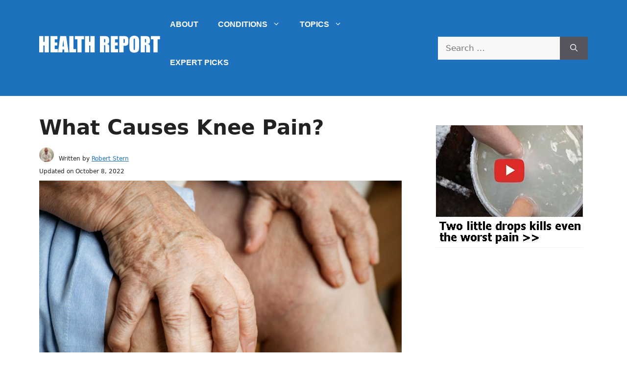

--- FILE ---
content_type: text/html; charset=UTF-8
request_url: https://healthreportlive.com/causes-of-knee-pain/
body_size: 25649
content:
<!DOCTYPE html>
<html lang="en-US" prefix="og: https://ogp.me/ns#">
<head>
	<meta charset="UTF-8">
		<style>img:is([sizes="auto" i], [sizes^="auto," i]) { contain-intrinsic-size: 3000px 1500px }</style>
	<meta name="viewport" content="width=device-width, initial-scale=1">
<!-- Search Engine Optimization by Rank Math - https://rankmath.com/ -->
<title>What Causes Knee Pain? - Health Report Live</title>
<meta name="description" content="The most common causes of knee pain are joint degeneration that occurs with age, athletic injuries, and repeated stress of the knee joint. Learn more."/>
<meta name="robots" content="follow, index, max-snippet:-1, max-video-preview:-1, max-image-preview:large"/>
<link rel="canonical" href="https://healthreportlive.com/causes-of-knee-pain/" />
<meta property="og:locale" content="en_US" />
<meta property="og:type" content="article" />
<meta property="og:title" content="What Causes Knee Pain? - Health Report Live" />
<meta property="og:description" content="The most common causes of knee pain are joint degeneration that occurs with age, athletic injuries, and repeated stress of the knee joint. Learn more." />
<meta property="og:url" content="https://healthreportlive.com/causes-of-knee-pain/" />
<meta property="og:site_name" content="Health Report" />
<meta property="article:section" content="Knee Pain" />
<meta property="og:updated_time" content="2022-10-08T15:49:36+00:00" />
<meta property="og:image" content="https://healthreportlive.com/wp-content/uploads/2022/06/elderly-woman-suffering-knee-pain-1024x683.jpg" />
<meta property="og:image:secure_url" content="https://healthreportlive.com/wp-content/uploads/2022/06/elderly-woman-suffering-knee-pain-1024x683.jpg" />
<meta property="og:image:width" content="840" />
<meta property="og:image:height" content="560" />
<meta property="og:image:alt" content="What Causes Knee Pain?" />
<meta property="og:image:type" content="image/jpeg" />
<meta property="article:published_time" content="2022-06-09T07:45:03+00:00" />
<meta property="article:modified_time" content="2022-10-08T15:49:36+00:00" />
<meta name="twitter:card" content="summary_large_image" />
<meta name="twitter:title" content="What Causes Knee Pain? - Health Report Live" />
<meta name="twitter:description" content="The most common causes of knee pain are joint degeneration that occurs with age, athletic injuries, and repeated stress of the knee joint. Learn more." />
<meta name="twitter:image" content="https://healthreportlive.com/wp-content/uploads/2022/06/elderly-woman-suffering-knee-pain-1024x683.jpg" />
<meta name="twitter:label1" content="Written by" />
<meta name="twitter:data1" content="Robert Stern" />
<meta name="twitter:label2" content="Time to read" />
<meta name="twitter:data2" content="11 minutes" />
<script type="application/ld+json" class="rank-math-schema">{"@context":"https://schema.org","@graph":[{"@type":"Organization","@id":"https://healthreportlive.com/#organization","name":"Health Report Live","url":"https://healthreportlive.com","logo":{"@type":"ImageObject","@id":"https://healthreportlive.com/#logo","url":"https://healthreportlive.com/wp-content/uploads/2021/07/logo.png","contentUrl":"https://healthreportlive.com/wp-content/uploads/2021/07/logo.png","caption":"Health Report Live","inLanguage":"en-US","width":"286","height":"38"}},{"@type":"WebSite","@id":"https://healthreportlive.com/#website","url":"https://healthreportlive.com","name":"Health Report Live","publisher":{"@id":"https://healthreportlive.com/#organization"},"inLanguage":"en-US"},{"@type":"ImageObject","@id":"https://healthreportlive.com/wp-content/uploads/2022/06/elderly-woman-suffering-knee-pain-scaled.jpg","url":"https://healthreportlive.com/wp-content/uploads/2022/06/elderly-woman-suffering-knee-pain-scaled.jpg","width":"2560","height":"1707","inLanguage":"en-US"},{"@type":"WebPage","@id":"https://healthreportlive.com/causes-of-knee-pain/#webpage","url":"https://healthreportlive.com/causes-of-knee-pain/","name":"What Causes Knee Pain? - Health Report Live","datePublished":"2022-06-09T07:45:03+00:00","dateModified":"2022-10-08T15:49:36+00:00","isPartOf":{"@id":"https://healthreportlive.com/#website"},"primaryImageOfPage":{"@id":"https://healthreportlive.com/wp-content/uploads/2022/06/elderly-woman-suffering-knee-pain-scaled.jpg"},"inLanguage":"en-US"},{"@type":"Person","@id":"https://healthreportlive.com/author/sbyers/","name":"Robert Stern","url":"https://healthreportlive.com/author/sbyers/","image":{"@type":"ImageObject","@id":"https://healthreportlive.com/wp-content/uploads/2025/02/Screenshot-2025-02-20-at-7.43.13\u202fPM.jpg","url":"https://healthreportlive.com/wp-content/uploads/2025/02/Screenshot-2025-02-20-at-7.43.13\u202fPM.jpg","caption":"Robert Stern","inLanguage":"en-US"},"worksFor":{"@id":"https://healthreportlive.com/#organization"}},{"@type":"BlogPosting","headline":"What Causes Knee Pain? - Health Report Live","datePublished":"2022-06-09T07:45:03+00:00","dateModified":"2022-10-08T15:49:36+00:00","articleSection":"Knee Pain","author":{"@id":"https://healthreportlive.com/author/sbyers/","name":"Robert Stern"},"publisher":{"@id":"https://healthreportlive.com/#organization"},"description":"The most common causes of knee pain are joint degeneration that occurs with age, athletic injuries, and repeated stress of the knee joint. Learn more.","name":"What Causes Knee Pain? - Health Report Live","@id":"https://healthreportlive.com/causes-of-knee-pain/#richSnippet","isPartOf":{"@id":"https://healthreportlive.com/causes-of-knee-pain/#webpage"},"image":{"@id":"https://healthreportlive.com/wp-content/uploads/2022/06/elderly-woman-suffering-knee-pain-scaled.jpg"},"inLanguage":"en-US","mainEntityOfPage":{"@id":"https://healthreportlive.com/causes-of-knee-pain/#webpage"}}]}</script>
<!-- /Rank Math WordPress SEO plugin -->

<link rel='dns-prefetch' href='//scripts.scriptwrapper.com' />
<link rel="alternate" type="application/rss+xml" title="Health Report &raquo; Feed" href="https://healthreportlive.com/feed/" />
<link rel="alternate" type="application/rss+xml" title="Health Report &raquo; Comments Feed" href="https://healthreportlive.com/comments/feed/" />
<script>
window._wpemojiSettings = {"baseUrl":"https:\/\/s.w.org\/images\/core\/emoji\/16.0.1\/72x72\/","ext":".png","svgUrl":"https:\/\/s.w.org\/images\/core\/emoji\/16.0.1\/svg\/","svgExt":".svg","source":{"concatemoji":"https:\/\/healthreportlive.com\/wp-includes\/js\/wp-emoji-release.min.js?ver=6.8.3"}};
/*! This file is auto-generated */
!function(s,n){var o,i,e;function c(e){try{var t={supportTests:e,timestamp:(new Date).valueOf()};sessionStorage.setItem(o,JSON.stringify(t))}catch(e){}}function p(e,t,n){e.clearRect(0,0,e.canvas.width,e.canvas.height),e.fillText(t,0,0);var t=new Uint32Array(e.getImageData(0,0,e.canvas.width,e.canvas.height).data),a=(e.clearRect(0,0,e.canvas.width,e.canvas.height),e.fillText(n,0,0),new Uint32Array(e.getImageData(0,0,e.canvas.width,e.canvas.height).data));return t.every(function(e,t){return e===a[t]})}function u(e,t){e.clearRect(0,0,e.canvas.width,e.canvas.height),e.fillText(t,0,0);for(var n=e.getImageData(16,16,1,1),a=0;a<n.data.length;a++)if(0!==n.data[a])return!1;return!0}function f(e,t,n,a){switch(t){case"flag":return n(e,"\ud83c\udff3\ufe0f\u200d\u26a7\ufe0f","\ud83c\udff3\ufe0f\u200b\u26a7\ufe0f")?!1:!n(e,"\ud83c\udde8\ud83c\uddf6","\ud83c\udde8\u200b\ud83c\uddf6")&&!n(e,"\ud83c\udff4\udb40\udc67\udb40\udc62\udb40\udc65\udb40\udc6e\udb40\udc67\udb40\udc7f","\ud83c\udff4\u200b\udb40\udc67\u200b\udb40\udc62\u200b\udb40\udc65\u200b\udb40\udc6e\u200b\udb40\udc67\u200b\udb40\udc7f");case"emoji":return!a(e,"\ud83e\udedf")}return!1}function g(e,t,n,a){var r="undefined"!=typeof WorkerGlobalScope&&self instanceof WorkerGlobalScope?new OffscreenCanvas(300,150):s.createElement("canvas"),o=r.getContext("2d",{willReadFrequently:!0}),i=(o.textBaseline="top",o.font="600 32px Arial",{});return e.forEach(function(e){i[e]=t(o,e,n,a)}),i}function t(e){var t=s.createElement("script");t.src=e,t.defer=!0,s.head.appendChild(t)}"undefined"!=typeof Promise&&(o="wpEmojiSettingsSupports",i=["flag","emoji"],n.supports={everything:!0,everythingExceptFlag:!0},e=new Promise(function(e){s.addEventListener("DOMContentLoaded",e,{once:!0})}),new Promise(function(t){var n=function(){try{var e=JSON.parse(sessionStorage.getItem(o));if("object"==typeof e&&"number"==typeof e.timestamp&&(new Date).valueOf()<e.timestamp+604800&&"object"==typeof e.supportTests)return e.supportTests}catch(e){}return null}();if(!n){if("undefined"!=typeof Worker&&"undefined"!=typeof OffscreenCanvas&&"undefined"!=typeof URL&&URL.createObjectURL&&"undefined"!=typeof Blob)try{var e="postMessage("+g.toString()+"("+[JSON.stringify(i),f.toString(),p.toString(),u.toString()].join(",")+"));",a=new Blob([e],{type:"text/javascript"}),r=new Worker(URL.createObjectURL(a),{name:"wpTestEmojiSupports"});return void(r.onmessage=function(e){c(n=e.data),r.terminate(),t(n)})}catch(e){}c(n=g(i,f,p,u))}t(n)}).then(function(e){for(var t in e)n.supports[t]=e[t],n.supports.everything=n.supports.everything&&n.supports[t],"flag"!==t&&(n.supports.everythingExceptFlag=n.supports.everythingExceptFlag&&n.supports[t]);n.supports.everythingExceptFlag=n.supports.everythingExceptFlag&&!n.supports.flag,n.DOMReady=!1,n.readyCallback=function(){n.DOMReady=!0}}).then(function(){return e}).then(function(){var e;n.supports.everything||(n.readyCallback(),(e=n.source||{}).concatemoji?t(e.concatemoji):e.wpemoji&&e.twemoji&&(t(e.twemoji),t(e.wpemoji)))}))}((window,document),window._wpemojiSettings);
</script>
<style id='wp-emoji-styles-inline-css'>

	img.wp-smiley, img.emoji {
		display: inline !important;
		border: none !important;
		box-shadow: none !important;
		height: 1em !important;
		width: 1em !important;
		margin: 0 0.07em !important;
		vertical-align: -0.1em !important;
		background: none !important;
		padding: 0 !important;
	}
</style>
<link rel='stylesheet' id='wp-block-library-css' href='https://healthreportlive.com/wp-includes/css/dist/block-library/style.min.css?ver=6.8.3' media='all' />
<style id='classic-theme-styles-inline-css'>
/*! This file is auto-generated */
.wp-block-button__link{color:#fff;background-color:#32373c;border-radius:9999px;box-shadow:none;text-decoration:none;padding:calc(.667em + 2px) calc(1.333em + 2px);font-size:1.125em}.wp-block-file__button{background:#32373c;color:#fff;text-decoration:none}
</style>
<style id='rank-math-toc-block-style-inline-css'>
.wp-block-rank-math-toc-block nav ol{counter-reset:item}.wp-block-rank-math-toc-block nav ol li{display:block}.wp-block-rank-math-toc-block nav ol li:before{content:counters(item, ".") ". ";counter-increment:item}

</style>
<style id='global-styles-inline-css'>
:root{--wp--preset--aspect-ratio--square: 1;--wp--preset--aspect-ratio--4-3: 4/3;--wp--preset--aspect-ratio--3-4: 3/4;--wp--preset--aspect-ratio--3-2: 3/2;--wp--preset--aspect-ratio--2-3: 2/3;--wp--preset--aspect-ratio--16-9: 16/9;--wp--preset--aspect-ratio--9-16: 9/16;--wp--preset--color--black: #000000;--wp--preset--color--cyan-bluish-gray: #abb8c3;--wp--preset--color--white: #ffffff;--wp--preset--color--pale-pink: #f78da7;--wp--preset--color--vivid-red: #cf2e2e;--wp--preset--color--luminous-vivid-orange: #ff6900;--wp--preset--color--luminous-vivid-amber: #fcb900;--wp--preset--color--light-green-cyan: #7bdcb5;--wp--preset--color--vivid-green-cyan: #00d084;--wp--preset--color--pale-cyan-blue: #8ed1fc;--wp--preset--color--vivid-cyan-blue: #0693e3;--wp--preset--color--vivid-purple: #9b51e0;--wp--preset--color--contrast: var(--contrast);--wp--preset--color--contrast-2: var(--contrast-2);--wp--preset--color--contrast-3: var(--contrast-3);--wp--preset--color--base: var(--base);--wp--preset--color--base-2: var(--base-2);--wp--preset--color--base-3: var(--base-3);--wp--preset--color--accent: var(--accent);--wp--preset--gradient--vivid-cyan-blue-to-vivid-purple: linear-gradient(135deg,rgba(6,147,227,1) 0%,rgb(155,81,224) 100%);--wp--preset--gradient--light-green-cyan-to-vivid-green-cyan: linear-gradient(135deg,rgb(122,220,180) 0%,rgb(0,208,130) 100%);--wp--preset--gradient--luminous-vivid-amber-to-luminous-vivid-orange: linear-gradient(135deg,rgba(252,185,0,1) 0%,rgba(255,105,0,1) 100%);--wp--preset--gradient--luminous-vivid-orange-to-vivid-red: linear-gradient(135deg,rgba(255,105,0,1) 0%,rgb(207,46,46) 100%);--wp--preset--gradient--very-light-gray-to-cyan-bluish-gray: linear-gradient(135deg,rgb(238,238,238) 0%,rgb(169,184,195) 100%);--wp--preset--gradient--cool-to-warm-spectrum: linear-gradient(135deg,rgb(74,234,220) 0%,rgb(151,120,209) 20%,rgb(207,42,186) 40%,rgb(238,44,130) 60%,rgb(251,105,98) 80%,rgb(254,248,76) 100%);--wp--preset--gradient--blush-light-purple: linear-gradient(135deg,rgb(255,206,236) 0%,rgb(152,150,240) 100%);--wp--preset--gradient--blush-bordeaux: linear-gradient(135deg,rgb(254,205,165) 0%,rgb(254,45,45) 50%,rgb(107,0,62) 100%);--wp--preset--gradient--luminous-dusk: linear-gradient(135deg,rgb(255,203,112) 0%,rgb(199,81,192) 50%,rgb(65,88,208) 100%);--wp--preset--gradient--pale-ocean: linear-gradient(135deg,rgb(255,245,203) 0%,rgb(182,227,212) 50%,rgb(51,167,181) 100%);--wp--preset--gradient--electric-grass: linear-gradient(135deg,rgb(202,248,128) 0%,rgb(113,206,126) 100%);--wp--preset--gradient--midnight: linear-gradient(135deg,rgb(2,3,129) 0%,rgb(40,116,252) 100%);--wp--preset--font-size--small: 13px;--wp--preset--font-size--medium: 20px;--wp--preset--font-size--large: 36px;--wp--preset--font-size--x-large: 42px;--wp--preset--spacing--20: 0.44rem;--wp--preset--spacing--30: 0.67rem;--wp--preset--spacing--40: 1rem;--wp--preset--spacing--50: 1.5rem;--wp--preset--spacing--60: 2.25rem;--wp--preset--spacing--70: 3.38rem;--wp--preset--spacing--80: 5.06rem;--wp--preset--shadow--natural: 6px 6px 9px rgba(0, 0, 0, 0.2);--wp--preset--shadow--deep: 12px 12px 50px rgba(0, 0, 0, 0.4);--wp--preset--shadow--sharp: 6px 6px 0px rgba(0, 0, 0, 0.2);--wp--preset--shadow--outlined: 6px 6px 0px -3px rgba(255, 255, 255, 1), 6px 6px rgba(0, 0, 0, 1);--wp--preset--shadow--crisp: 6px 6px 0px rgba(0, 0, 0, 1);}:where(.is-layout-flex){gap: 0.5em;}:where(.is-layout-grid){gap: 0.5em;}body .is-layout-flex{display: flex;}.is-layout-flex{flex-wrap: wrap;align-items: center;}.is-layout-flex > :is(*, div){margin: 0;}body .is-layout-grid{display: grid;}.is-layout-grid > :is(*, div){margin: 0;}:where(.wp-block-columns.is-layout-flex){gap: 2em;}:where(.wp-block-columns.is-layout-grid){gap: 2em;}:where(.wp-block-post-template.is-layout-flex){gap: 1.25em;}:where(.wp-block-post-template.is-layout-grid){gap: 1.25em;}.has-black-color{color: var(--wp--preset--color--black) !important;}.has-cyan-bluish-gray-color{color: var(--wp--preset--color--cyan-bluish-gray) !important;}.has-white-color{color: var(--wp--preset--color--white) !important;}.has-pale-pink-color{color: var(--wp--preset--color--pale-pink) !important;}.has-vivid-red-color{color: var(--wp--preset--color--vivid-red) !important;}.has-luminous-vivid-orange-color{color: var(--wp--preset--color--luminous-vivid-orange) !important;}.has-luminous-vivid-amber-color{color: var(--wp--preset--color--luminous-vivid-amber) !important;}.has-light-green-cyan-color{color: var(--wp--preset--color--light-green-cyan) !important;}.has-vivid-green-cyan-color{color: var(--wp--preset--color--vivid-green-cyan) !important;}.has-pale-cyan-blue-color{color: var(--wp--preset--color--pale-cyan-blue) !important;}.has-vivid-cyan-blue-color{color: var(--wp--preset--color--vivid-cyan-blue) !important;}.has-vivid-purple-color{color: var(--wp--preset--color--vivid-purple) !important;}.has-black-background-color{background-color: var(--wp--preset--color--black) !important;}.has-cyan-bluish-gray-background-color{background-color: var(--wp--preset--color--cyan-bluish-gray) !important;}.has-white-background-color{background-color: var(--wp--preset--color--white) !important;}.has-pale-pink-background-color{background-color: var(--wp--preset--color--pale-pink) !important;}.has-vivid-red-background-color{background-color: var(--wp--preset--color--vivid-red) !important;}.has-luminous-vivid-orange-background-color{background-color: var(--wp--preset--color--luminous-vivid-orange) !important;}.has-luminous-vivid-amber-background-color{background-color: var(--wp--preset--color--luminous-vivid-amber) !important;}.has-light-green-cyan-background-color{background-color: var(--wp--preset--color--light-green-cyan) !important;}.has-vivid-green-cyan-background-color{background-color: var(--wp--preset--color--vivid-green-cyan) !important;}.has-pale-cyan-blue-background-color{background-color: var(--wp--preset--color--pale-cyan-blue) !important;}.has-vivid-cyan-blue-background-color{background-color: var(--wp--preset--color--vivid-cyan-blue) !important;}.has-vivid-purple-background-color{background-color: var(--wp--preset--color--vivid-purple) !important;}.has-black-border-color{border-color: var(--wp--preset--color--black) !important;}.has-cyan-bluish-gray-border-color{border-color: var(--wp--preset--color--cyan-bluish-gray) !important;}.has-white-border-color{border-color: var(--wp--preset--color--white) !important;}.has-pale-pink-border-color{border-color: var(--wp--preset--color--pale-pink) !important;}.has-vivid-red-border-color{border-color: var(--wp--preset--color--vivid-red) !important;}.has-luminous-vivid-orange-border-color{border-color: var(--wp--preset--color--luminous-vivid-orange) !important;}.has-luminous-vivid-amber-border-color{border-color: var(--wp--preset--color--luminous-vivid-amber) !important;}.has-light-green-cyan-border-color{border-color: var(--wp--preset--color--light-green-cyan) !important;}.has-vivid-green-cyan-border-color{border-color: var(--wp--preset--color--vivid-green-cyan) !important;}.has-pale-cyan-blue-border-color{border-color: var(--wp--preset--color--pale-cyan-blue) !important;}.has-vivid-cyan-blue-border-color{border-color: var(--wp--preset--color--vivid-cyan-blue) !important;}.has-vivid-purple-border-color{border-color: var(--wp--preset--color--vivid-purple) !important;}.has-vivid-cyan-blue-to-vivid-purple-gradient-background{background: var(--wp--preset--gradient--vivid-cyan-blue-to-vivid-purple) !important;}.has-light-green-cyan-to-vivid-green-cyan-gradient-background{background: var(--wp--preset--gradient--light-green-cyan-to-vivid-green-cyan) !important;}.has-luminous-vivid-amber-to-luminous-vivid-orange-gradient-background{background: var(--wp--preset--gradient--luminous-vivid-amber-to-luminous-vivid-orange) !important;}.has-luminous-vivid-orange-to-vivid-red-gradient-background{background: var(--wp--preset--gradient--luminous-vivid-orange-to-vivid-red) !important;}.has-very-light-gray-to-cyan-bluish-gray-gradient-background{background: var(--wp--preset--gradient--very-light-gray-to-cyan-bluish-gray) !important;}.has-cool-to-warm-spectrum-gradient-background{background: var(--wp--preset--gradient--cool-to-warm-spectrum) !important;}.has-blush-light-purple-gradient-background{background: var(--wp--preset--gradient--blush-light-purple) !important;}.has-blush-bordeaux-gradient-background{background: var(--wp--preset--gradient--blush-bordeaux) !important;}.has-luminous-dusk-gradient-background{background: var(--wp--preset--gradient--luminous-dusk) !important;}.has-pale-ocean-gradient-background{background: var(--wp--preset--gradient--pale-ocean) !important;}.has-electric-grass-gradient-background{background: var(--wp--preset--gradient--electric-grass) !important;}.has-midnight-gradient-background{background: var(--wp--preset--gradient--midnight) !important;}.has-small-font-size{font-size: var(--wp--preset--font-size--small) !important;}.has-medium-font-size{font-size: var(--wp--preset--font-size--medium) !important;}.has-large-font-size{font-size: var(--wp--preset--font-size--large) !important;}.has-x-large-font-size{font-size: var(--wp--preset--font-size--x-large) !important;}
:where(.wp-block-post-template.is-layout-flex){gap: 1.25em;}:where(.wp-block-post-template.is-layout-grid){gap: 1.25em;}
:where(.wp-block-columns.is-layout-flex){gap: 2em;}:where(.wp-block-columns.is-layout-grid){gap: 2em;}
:root :where(.wp-block-pullquote){font-size: 1.5em;line-height: 1.6;}
</style>
<link rel='stylesheet' id='font-awesome-css' href='https://healthreportlive.com/wp-content/plugins/arconix-shortcodes/includes/css/font-awesome.min.css?ver=4.6.3' media='all' />
<link rel='stylesheet' id='arconix-shortcodes-css' href='https://healthreportlive.com/wp-content/plugins/arconix-shortcodes/includes/css/arconix-shortcodes.min.css?ver=2.1.9' media='all' />
<link rel='stylesheet' id='contact-form-7-css' href='https://healthreportlive.com/wp-content/plugins/contact-form-7/includes/css/styles.css?ver=5.8.6' media='all' />
<link rel='stylesheet' id='toc-screen-css' href='https://healthreportlive.com/wp-content/plugins/table-of-contents-plus/screen.min.css?ver=2406' media='all' />
<style id='toc-screen-inline-css'>
div#toc_container {background: #f9f9f9;border: 1px solid #aaaaaa;}div#toc_container p.toc_title {color: #1e73be;}div#toc_container p.toc_title a:hover,div#toc_container ul.toc_list a:hover {color: #2a7ac1;}div#toc_container p.toc_title a:hover,div#toc_container ul.toc_list a:hover {color: #2a7ac1;}
</style>
<link rel='stylesheet' id='generate-widget-areas-css' href='https://healthreportlive.com/wp-content/themes/generatepress/assets/css/components/widget-areas.min.css?ver=3.4.0' media='all' />
<link rel='stylesheet' id='generate-style-css' href='https://healthreportlive.com/wp-content/themes/generatepress/assets/css/main.min.css?ver=3.4.0' media='all' />
<style id='generate-style-inline-css'>
body{background-color:#ffffff;color:var(--contrast);}a{color:var(--accent);}a{text-decoration:underline;}.entry-title a, .site-branding a, a.button, .wp-block-button__link, .main-navigation a{text-decoration:none;}a:hover, a:focus, a:active{color:var(--contrast);}.wp-block-group__inner-container{max-width:1200px;margin-left:auto;margin-right:auto;}:root{--contrast:#222222;--contrast-2:#575760;--contrast-3:#b2b2be;--base:#f0f0f0;--base-2:#f7f8f9;--base-3:#ffffff;--accent:#1e73be;}:root .has-contrast-color{color:var(--contrast);}:root .has-contrast-background-color{background-color:var(--contrast);}:root .has-contrast-2-color{color:var(--contrast-2);}:root .has-contrast-2-background-color{background-color:var(--contrast-2);}:root .has-contrast-3-color{color:var(--contrast-3);}:root .has-contrast-3-background-color{background-color:var(--contrast-3);}:root .has-base-color{color:var(--base);}:root .has-base-background-color{background-color:var(--base);}:root .has-base-2-color{color:var(--base-2);}:root .has-base-2-background-color{background-color:var(--base-2);}:root .has-base-3-color{color:var(--base-3);}:root .has-base-3-background-color{background-color:var(--base-3);}:root .has-accent-color{color:var(--accent);}:root .has-accent-background-color{background-color:var(--accent);}.top-bar{background-color:#636363;color:#ffffff;}.top-bar a{color:#ffffff;}.top-bar a:hover{color:#303030;}.site-header{background-color:#1E72BD;}.main-title a,.main-title a:hover{color:var(--contrast);}.site-description{color:var(--contrast-2);}.main-navigation .main-nav ul li a, .main-navigation .menu-toggle, .main-navigation .menu-bar-items{color:var(--base-3);}.main-navigation .main-nav ul li:not([class*="current-menu-"]):hover > a, .main-navigation .main-nav ul li:not([class*="current-menu-"]):focus > a, .main-navigation .main-nav ul li.sfHover:not([class*="current-menu-"]) > a, .main-navigation .menu-bar-item:hover > a, .main-navigation .menu-bar-item.sfHover > a{color:var(--contrast-3);}button.menu-toggle:hover,button.menu-toggle:focus{color:var(--base-3);}.main-navigation .main-nav ul li[class*="current-menu-"] > a{color:var(--base-3);}.navigation-search input[type="search"],.navigation-search input[type="search"]:active, .navigation-search input[type="search"]:focus, .main-navigation .main-nav ul li.search-item.active > a, .main-navigation .menu-bar-items .search-item.active > a{color:var(--contrast-3);}.main-navigation ul ul{background-color:var(--accent);}.main-navigation .main-nav ul ul li a{color:#fefefe;}.separate-containers .inside-article, .separate-containers .comments-area, .separate-containers .page-header, .one-container .container, .separate-containers .paging-navigation, .inside-page-header{background-color:var(--base-3);}.entry-title a{color:var(--contrast);}.entry-title a:hover{color:var(--contrast-2);}.entry-meta{color:var(--contrast-2);}.footer-widgets{color:#ffffff;background-color:#161616;}.footer-widgets a{color:#ffffff;}.footer-widgets a:hover{color:var(--contrast-3);}.site-info{color:#ffffff;background-color:#161616;}.site-info a{color:#ffffff;}.site-info a:hover{color:var(--contrast-3);}.footer-bar .widget_nav_menu .current-menu-item a{color:var(--contrast-3);}input[type="text"],input[type="email"],input[type="url"],input[type="password"],input[type="search"],input[type="tel"],input[type="number"],textarea,select{color:var(--contrast);background-color:var(--base-2);border-color:var(--base);}input[type="text"]:focus,input[type="email"]:focus,input[type="url"]:focus,input[type="password"]:focus,input[type="search"]:focus,input[type="tel"]:focus,input[type="number"]:focus,textarea:focus,select:focus{color:var(--contrast);background-color:var(--base-2);border-color:var(--contrast-3);}button,html input[type="button"],input[type="reset"],input[type="submit"],a.button,a.wp-block-button__link:not(.has-background){color:#ffffff;background-color:#55555e;}button:hover,html input[type="button"]:hover,input[type="reset"]:hover,input[type="submit"]:hover,a.button:hover,button:focus,html input[type="button"]:focus,input[type="reset"]:focus,input[type="submit"]:focus,a.button:focus,a.wp-block-button__link:not(.has-background):active,a.wp-block-button__link:not(.has-background):focus,a.wp-block-button__link:not(.has-background):hover{color:#ffffff;background-color:#3f4047;}a.generate-back-to-top{background-color:rgba( 0,0,0,0.4 );color:#ffffff;}a.generate-back-to-top:hover,a.generate-back-to-top:focus{background-color:rgba( 0,0,0,0.6 );color:#ffffff;}:root{--gp-search-modal-bg-color:var(--base-3);--gp-search-modal-text-color:var(--contrast);--gp-search-modal-overlay-bg-color:rgba(0,0,0,0.2);}@media (max-width: 768px){.main-navigation .menu-bar-item:hover > a, .main-navigation .menu-bar-item.sfHover > a{background:none;color:var(--base-3);}}.nav-below-header .main-navigation .inside-navigation.grid-container, .nav-above-header .main-navigation .inside-navigation.grid-container{padding:0px 20px 0px 20px;}.site-main .wp-block-group__inner-container{padding:40px;}.separate-containers .paging-navigation{padding-top:20px;padding-bottom:20px;}.entry-content .alignwide, body:not(.no-sidebar) .entry-content .alignfull{margin-left:-40px;width:calc(100% + 80px);max-width:calc(100% + 80px);}.rtl .menu-item-has-children .dropdown-menu-toggle{padding-left:20px;}.rtl .main-navigation .main-nav ul li.menu-item-has-children > a{padding-right:20px;}.inside-site-info{padding:0px;}@media (max-width:768px){.separate-containers .inside-article, .separate-containers .comments-area, .separate-containers .page-header, .separate-containers .paging-navigation, .one-container .site-content, .inside-page-header{padding:30px;}.site-main .wp-block-group__inner-container{padding:30px;}.inside-top-bar{padding-right:30px;padding-left:30px;}.inside-header{padding-right:30px;padding-left:30px;}.widget-area .widget{padding-top:30px;padding-right:30px;padding-bottom:30px;padding-left:30px;}.footer-widgets-container{padding-top:30px;padding-right:30px;padding-bottom:30px;padding-left:30px;}.inside-site-info{padding-right:30px;padding-left:30px;}.entry-content .alignwide, body:not(.no-sidebar) .entry-content .alignfull{margin-left:-30px;width:calc(100% + 60px);max-width:calc(100% + 60px);}.one-container .site-main .paging-navigation{margin-bottom:20px;}}/* End cached CSS */.is-right-sidebar{width:30%;}.is-left-sidebar{width:30%;}.site-content .content-area{width:70%;}@media (max-width: 768px){.main-navigation .menu-toggle,.sidebar-nav-mobile:not(#sticky-placeholder){display:block;}.main-navigation ul,.gen-sidebar-nav,.main-navigation:not(.slideout-navigation):not(.toggled) .main-nav > ul,.has-inline-mobile-toggle #site-navigation .inside-navigation > *:not(.navigation-search):not(.main-nav){display:none;}.nav-align-right .inside-navigation,.nav-align-center .inside-navigation{justify-content:space-between;}.has-inline-mobile-toggle .mobile-menu-control-wrapper{display:flex;flex-wrap:wrap;}.has-inline-mobile-toggle .inside-header{flex-direction:row;text-align:left;flex-wrap:wrap;}.has-inline-mobile-toggle .header-widget,.has-inline-mobile-toggle #site-navigation{flex-basis:100%;}.nav-float-left .has-inline-mobile-toggle #site-navigation{order:10;}}
.dynamic-author-image-rounded{border-radius:100%;}.dynamic-featured-image, .dynamic-author-image{vertical-align:middle;}.one-container.blog .dynamic-content-template:not(:last-child), .one-container.archive .dynamic-content-template:not(:last-child){padding-bottom:0px;}.dynamic-entry-excerpt > p:last-child{margin-bottom:0px;}
</style>
<link rel='stylesheet' id='generate-child-css' href='https://healthreportlive.com/wp-content/themes/generatepress_child/style.css?ver=1665196212' media='all' />
<style id='generateblocks-inline-css'>
.gb-container.gb-tabs__item:not(.gb-tabs__item-open){display:none;}.gb-container-10b477a4{margin-bottom:2em;border-radius:15px;border:1px solid #f8f8fa;background-color:#f8f8fa;}.gb-container-10b477a4 > .gb-inside-container{padding:2em;max-width:1200px;margin-left:auto;margin-right:auto;}.gb-grid-wrapper > .gb-grid-column-10b477a4 > .gb-container{display:flex;flex-direction:column;height:100%;}.gb-grid-wrapper > .gb-grid-column-93dc60cd > .gb-container{display:flex;flex-direction:column;height:100%;}.gb-container-8a25fc79{font-size:14px;}.gb-container-8a25fc79 > .gb-inside-container{padding-top:15px;padding-right:0px;padding-left:0px;max-width:1200px;margin-left:auto;margin-right:auto;}.gb-grid-wrapper > .gb-grid-column-8a25fc79 > .gb-container{display:flex;flex-direction:column;height:100%;}.gb-container-8a25fc79.inline-post-meta-area > .gb-inside-container{display:flex;align-items:center;}.gb-container-68dcb6a9{font-size:14px;margin-top:-5px;margin-bottom:10px;}.gb-container-68dcb6a9 > .gb-inside-container{padding-right:0px;padding-left:0px;max-width:1200px;margin-left:auto;margin-right:auto;}.gb-grid-wrapper > .gb-grid-column-68dcb6a9 > .gb-container{display:flex;flex-direction:column;height:100%;}.gb-container-68dcb6a9.inline-post-meta-area > .gb-inside-container{display:flex;align-items:center;}.gb-container-5bd69151{margin-top:50px;box-shadow: 0 0 10px 5px rgba(0,0,0,0.1);}.gb-container-5bd69151 > .gb-inside-container{padding:20px;max-width:1200px;margin-left:auto;margin-right:auto;}.gb-grid-wrapper > .gb-grid-column-5bd69151 > .gb-container{display:flex;flex-direction:column;height:100%;}.gb-grid-wrapper > .gb-grid-column-aeb21a89{width:15%;}.gb-grid-wrapper > .gb-grid-column-aeb21a89 > .gb-container{display:flex;flex-direction:column;height:100%;}.gb-grid-wrapper > .gb-grid-column-64d2a309{width:85%;}.gb-grid-wrapper > .gb-grid-column-64d2a309 > .gb-container{display:flex;flex-direction:column;height:100%;}.gb-container-6610f473{margin-top:3em;}.gb-container-6610f473 > .gb-inside-container{max-width:1200px;margin-left:auto;margin-right:auto;}.gb-grid-wrapper > .gb-grid-column-6610f473 > .gb-container{display:flex;flex-direction:column;height:100%;}.gb-grid-wrapper > .gb-grid-column-da060314{width:100%;}.gb-grid-wrapper > .gb-grid-column-da060314 > .gb-container{display:flex;flex-direction:column;height:100%;}.gb-container-9d42993b{margin-bottom:5em;}.gb-grid-wrapper > .gb-grid-column-9d42993b > .gb-container{display:flex;flex-direction:column;height:100%;}.gb-container-79a11ef3{border:1px solid #e6e6e6;}.gb-container-79a11ef3 > .gb-inside-container{padding:2em 3em 2em 1em;}.gb-grid-wrapper > .gb-grid-column-79a11ef3{width:50%;}.gb-grid-wrapper > .gb-grid-column-79a11ef3 > .gb-container{display:flex;flex-direction:column;height:100%;}.gb-container-35916f20{border-top:1px solid #e6e6e6;border-right:1px solid #e6e6e6;border-bottom:1px solid #e6e6e6;border-left:0px solid #e6e6e6;}.gb-container-35916f20 > .gb-inside-container{padding:2em 1em 2em 3em;}.gb-grid-wrapper > .gb-grid-column-35916f20{width:50%;}.gb-grid-wrapper > .gb-grid-column-35916f20 > .gb-container{display:flex;flex-direction:column;height:100%;}.gb-container-2c26632c > .gb-inside-container{max-width:1200px;margin-left:auto;margin-right:auto;}.gb-grid-wrapper > .gb-grid-column-2c26632c > .gb-container{display:flex;flex-direction:column;height:100%;}div.gb-headline-3fb4928a{display:inline-block;font-size:12px;padding-right:10px;margin-left:10px;}div.gb-headline-f162d1d6{display:inline-block;font-size:12px;padding-right:10px;padding-left:10px;border-left:1px solid #e8edf0;}div.gb-headline-52959959{display:inline-block;font-size:12px;margin-right:3px;}div.gb-headline-5fb77b74{display:inline-block;font-size:12px;}p.gb-headline-6b4e5a46{font-size:12px;margin-bottom:0px;color:#8c8c8c;}p.gb-headline-4ecd318a{font-size:12px;margin-bottom:0px;color:#8c8c8c;}.gb-grid-wrapper-ec83e09a{display:flex;flex-wrap:wrap;}.gb-grid-wrapper-ec83e09a > .gb-grid-column{box-sizing:border-box;}.gb-grid-wrapper-4a09ca48{display:flex;flex-wrap:wrap;}.gb-grid-wrapper-4a09ca48 > .gb-grid-column{box-sizing:border-box;}.gb-grid-wrapper-8b7af540{display:flex;flex-wrap:wrap;}.gb-grid-wrapper-8b7af540 > .gb-grid-column{box-sizing:border-box;}@media (max-width: 767px) {.gb-grid-wrapper > .gb-grid-column-aeb21a89{width:100%;}.gb-grid-wrapper > .gb-grid-column-64d2a309{width:100%;}.gb-grid-wrapper > .gb-grid-column-da060314{width:100%;}.gb-grid-wrapper > .gb-grid-column-79a11ef3{width:100%;}.gb-grid-wrapper > .gb-grid-column-35916f20{width:100%;}}.gb-container .wp-block-image img{vertical-align:middle;}.gb-grid-wrapper .wp-block-image{margin-bottom:0;}.gb-highlight{background:none;}.gb-container-link{position:absolute;top:0;right:0;bottom:0;left:0;z-index:99;}
</style>
<link rel='stylesheet' id='generate-blog-images-css' href='https://healthreportlive.com/wp-content/plugins/gp-premium/blog/functions/css/featured-images.min.css?ver=2.4.0' media='all' />
<script src="https://healthreportlive.com/wp-includes/js/jquery/jquery.min.js?ver=3.7.1" id="jquery-core-js"></script>
<script src="https://healthreportlive.com/wp-includes/js/jquery/jquery-migrate.min.js?ver=3.4.1" id="jquery-migrate-js"></script>
<script async="async" data-noptimize="1" data-cfasync="false" src="https://scripts.scriptwrapper.com/tags/5637e4ff-37b1-4e5d-9599-5e142266d3cc.js" id="mv-script-wrapper-js"></script>
<link rel="https://api.w.org/" href="https://healthreportlive.com/wp-json/" /><link rel="alternate" title="JSON" type="application/json" href="https://healthreportlive.com/wp-json/wp/v2/posts/2454" /><link rel="EditURI" type="application/rsd+xml" title="RSD" href="https://healthreportlive.com/xmlrpc.php?rsd" />
<link rel='shortlink' href='https://healthreportlive.com/?p=2454' />
<link rel="alternate" title="oEmbed (JSON)" type="application/json+oembed" href="https://healthreportlive.com/wp-json/oembed/1.0/embed?url=https%3A%2F%2Fhealthreportlive.com%2Fcauses-of-knee-pain%2F" />
<link rel="alternate" title="oEmbed (XML)" type="text/xml+oembed" href="https://healthreportlive.com/wp-json/oembed/1.0/embed?url=https%3A%2F%2Fhealthreportlive.com%2Fcauses-of-knee-pain%2F&#038;format=xml" />
<!-- Google Tag Manager -->
<script>(function(w,d,s,l,i){w[l]=w[l]||[];w[l].push({'gtm.start':
new Date().getTime(),event:'gtm.js'});var f=d.getElementsByTagName(s)[0],
j=d.createElement(s),dl=l!='dataLayer'?'&l='+l:'';j.async=true;j.src=
'https://www.googletagmanager.com/gtm.js?id='+i+dl;f.parentNode.insertBefore(j,f);
})(window,document,'script','dataLayer','GTM-KBNK7TK');</script>
<!-- End Google Tag Manager --><script type="application/javascript">
  (function(b,o,n,g,s,r,c){if(b[s])return;b[s]={};b[s].scriptToken="Xy0yMjI2MTMyNDE";b[s].callsQueue=[];b[s].api=function(){b[s].callsQueue.push(arguments);};r=o.createElement(n);c=o.getElementsByTagName(n)[0];r.async=1;r.src=g;r.id=s+n;c.parentNode.insertBefore(r,c);})(window,document,"script","https://cdn.oribi.io/Xy0yMjI2MTMyNDE/oribi.js","ORIBI");
</script><style type="text/css" id="tve_global_variables">:root{--tcb-background-author-image:url(https://healthreportlive.com/wp-content/uploads/2025/02/Screenshot-2025-02-20-at-7.43.13 PM.jpg);--tcb-background-user-image:url();--tcb-background-featured-image-thumbnail:url(https://healthreportlive.com/wp-content/uploads/2022/06/elderly-woman-suffering-knee-pain-scaled.jpg);}</style><script id='nitro-telemetry-meta' nitro-exclude>window.NPTelemetryMetadata={missReason: (!window.NITROPACK_STATE ? 'url not allowed' : 'hit'),pageType: 'post',isEligibleForOptimization: false,}</script><script id='nitro-generic' nitro-exclude>(()=>{window.NitroPack=window.NitroPack||{coreVersion:"na",isCounted:!1};let e=document.createElement("script");if(e.src="https://nitroscripts.com/XAgpaDoYiykiIJDbEAnkAhCFeoBcKOxj",e.async=!0,e.id="nitro-script",document.head.appendChild(e),!window.NitroPack.isCounted){window.NitroPack.isCounted=!0;let t=()=>{navigator.sendBeacon("https://to.getnitropack.com/p",JSON.stringify({siteId:"XAgpaDoYiykiIJDbEAnkAhCFeoBcKOxj",url:window.location.href,isOptimized:!!window.IS_NITROPACK,coreVersion:"na",missReason:window.NPTelemetryMetadata?.missReason||"",pageType:window.NPTelemetryMetadata?.pageType||"",isEligibleForOptimization:!!window.NPTelemetryMetadata?.isEligibleForOptimization}))};(()=>{let e=()=>new Promise(e=>{"complete"===document.readyState?e():window.addEventListener("load",e)}),i=()=>new Promise(e=>{document.prerendering?document.addEventListener("prerenderingchange",e,{once:!0}):e()}),a=async()=>{await i(),await e(),t()};a()})(),window.addEventListener("pageshow",e=>{if(e.persisted){let i=document.prerendering||self.performance?.getEntriesByType?.("navigation")[0]?.activationStart>0;"visible"!==document.visibilityState||i||t()}})}})();</script><style type="text/css" id="thrive-default-styles"></style><link rel="icon" href="https://healthreportlive.com/wp-content/uploads/2020/03/cropped-Screen-Shot-2020-03-14-at-11.52.21-PM-32x32.png" sizes="32x32" />
<link rel="icon" href="https://healthreportlive.com/wp-content/uploads/2020/03/cropped-Screen-Shot-2020-03-14-at-11.52.21-PM-192x192.png" sizes="192x192" />
<link rel="apple-touch-icon" href="https://healthreportlive.com/wp-content/uploads/2020/03/cropped-Screen-Shot-2020-03-14-at-11.52.21-PM-180x180.png" />
<meta name="msapplication-TileImage" content="https://healthreportlive.com/wp-content/uploads/2020/03/cropped-Screen-Shot-2020-03-14-at-11.52.21-PM-270x270.png" />
		<style id="wp-custom-css">
			h2, h3 {
	margin-bottom:10px;
}

@media (min-width: 768px) {
.homec1 {
    max-width: 44rem;
	}}

@media (min-width: 768px) {
.homeh3 {
    --tw-text-opacity: 1;
    color: rgba(255,255,255,var(--tw-text-opacity));
		} }
	@media (min-width: 768px) {
.homeh3 {
    text-align: center;
	} }
	@media (min-width: 768px) {
.homeh3 {
    padding-top: 0.25rem;
    padding-bottom: 0.25rem;
}
}
	
	@media (min-width: 768px) {
.homeh3 {
    --tw-bg-opacity: 1;
    background-color: rgba(30,115,190,var(--tw-bg-opacity));
		}}

	@media (min-width: 768px) {
.homeh3 {
    border-radius: 0.375rem;
		}}
	@media (min-width: 768px) {
.homeh3 {
    margin-bottom: 2.75rem;
		}}

@media (min-width: 768px) {
.homeh3 {
    margin-bottom: 2.75rem;
	}}
@media (min-width: 768px) {
.homeh3 {
    margin-top: 1.563rem;
}}

@media (max-width: 767px) {
.gb-container-c60b06a4 {
	background-image: none;
    background-color: #ececea;
	}}

@media (max-width: 767px) {
.gb-container-c60b06a4 > .gb-inside-container {
    padding-top: 2rem;
	}}

@media (max-width: 767px) {
.gb-container-c60b06a4 > .gb-inside-container {
    max-width: 32rem;
}}

@media (max-width: 767px) {
.gb-container-c60b06a4 > .gb-inside-container {
    margin-left: auto;
    margin-right: auto;
	}}

@media (max-width: 767px) {
.gb-container-c60b06a4 > .gb-inside-container {
    text-align: center;
	}}

@media (max-width: 767px) {
.homeh3 {
    text-decoration: underline;
	}}

@media (max-width: 767px) {
.homeh3 {
    font-weight: 500;
	}}

@media (max-width: 767px) {
.homeh3 {
    margin-top: 1rem;
    margin-bottom: 1rem;
	font-size: 1.5rem !important;
	line-height: 2.0rem !important;
	}}

@media (max-width: 767px) {
.homep {

	font-size: 1.25rem !important;
	}}

h1 {
	font-weight:700;
}

.hover-effect {
    display: inline-block;
    overflow: hidden;
    border-radius: 10px;
}

.relative {
    position: relative;
}

.hover-effect img {
    transition: transform .4s;
    display: block;
}

.text-white {
    --tw-text-opacity: 1;
    color: rgba(255, 255, 255, var(--tw-text-opacity));
}
.tracking-wide {
    letter-spacing: 0.025em;
}

.font-bold {
    font-weight: 700;
}
.text-22 {
    font-size: 1.375rem;
}
.font-Roboto {
    font-family: Roboto, sans-serif;
}
.text-center {
    text-align: center;
}
.py-11 {
    padding-top: 0.688rem;
    padding-bottom: 0.688rem;
}
.bg-dark-blue {
    --tw-bg-opacity: 1;
    background-color: rgba(30, 115, 190, var(--tw-bg-opacity));
}
.rounded-b-lg {
    border-bottom-right-radius: 0.5rem;
    border-bottom-left-radius: 0.5rem;
}
.w-full {
    width: 100%;
}
.bottom-0 {
    bottom: 0px;
}
.absolute {
    position: absolute;
}

.hover-effect h4, h5, h6 {
    margin-bottom: 0px;
}

.main-navigation .main-nav ul li a {
    padding-left: 20px;
    padding-right: 20px;
    line-height: 60px;
    font-weight: 700;
    font-family: Roboto, sans-serif;
	font-size:1rem;

}

footer {
	border-top: 1px solid rgba(69, 69, 69);
	padding-top:2.813rem;
			padding-bottom:3.125rem;
}
.footer-widgets a{
	text-decoration: none;
}

.footer-widgets a:hover {
  text-decoration:underline;
}
.footer-widgets {
	padding-top:3.0rem;
}

.bg-dark-blue {
    background-color: rgba(30, 115, 190);
}

.w-15 {
    width: 0.938rem;
}
.h-1 {
    height: 0.25rem;
}
.mb-8 {
    margin-bottom: 2rem;
}

.widget-title {
    margin-bottom: 10px;
    font-size: 1.375rem;
    line-height: 1.5;
    font-weight: 700;
    font-family: Roboto, sans-serif;
}


.footerend a {
	text-decoration:none;
}

.footerend a:hover {
  text-decoration:underline;
}

.gb-container-d004d49a img {
	border-radius: 0.75rem;
}

.gb-container-17beb892 img {
	border-radius: 0.75rem;
}

.gb-container-a9189f3a img {
	border-radius: 0.75rem;
}

.gb-container-ca3c9d65 img {
	border-radius: 0.75rem;
}

.gb-container-11ed42e8 img {
	border-radius: 0.75rem;
}

.gb-container-a5958d80 > .gb-inside-container {
    padding-bottom: 0px;
}

@media (max-width: 767px) {
.gb-grid-wrapper-d81475ad > .gb-grid-column {
  
    padding-bottom: 20px;
}}

div.gb-headline-105a8e81 {
    color: rgba(30,115,190);
}

div.gb-headline-dcb58340 {
    color: rgba(30,115,190);
}

@media (max-width: 767px) {
div.gb-headline-dcb58340 {
    font-size: .938rem;
}
	div.gb-headline-dcb58340 {
		    font-size: .938rem;
	}

}

h2.gb-headline-d823eb89 {
    font-size: 1.813rem;
font-weight:700;
}

h2.gb-headline-d823eb89 a{
 text-decoration:none;

}

h2.gb-headline-d823eb89 a:hover{
 color:#000;

}

h2.gb-headline-23a64d89 {
    font-size: 1.375rem;
	font-weight:700;
}

h2.gb-headline-23a64d89 a{
 text-decoration:none;

}

h2.gb-headline-23a64d89 a:hover{
 color:#000;

}


.latesthome a{
    font-size: 1.375rem;
	font-weight:700;
	color:#000;
}
.latesthome a{
 text-decoration:none;

}

.latesthome a:hover{
 color:#000;

}

.wp-block-latest-posts__post-excerpt a{
	font-size: 17px;
}

.page-id-44 ul{

 margin: 0;
}


@media (max-width: 599px){
	.homecol {
		margin-bottom:30px;
	}}

.gb-container-b24a7d5a > .gb-inside-container {
 
    background-color: rgba(0, 0, 0, 0.2);
}

.sources li {
	font-size:14px;
line-height: 1.8em;
}
.sources ol {
	    margin: 0 0 1.5em 2em;
}
.sources h4 {
	font-weight:700;
}

.nextart a {
	text-align: right;
	color: #000;
    text-decoration: none;
    font-weight: 700;
}

.nextart a:hover {
		color: #1F71BC;
}

.prevart a {
		color: #000;
    text-decoration: none;
    font-weight: 700;
}

.prevart a:hover {
		color: #1F71BC;
}

.nexta {
	text-align: right;
}

.nextart p {
	text-align: right;
}

@media (max-width: 767px){
.gb-grid-wrapper > .gb-grid-column-35916f20 {
    width: 50%;
}}

@media (max-width: 767px) {
.gb-grid-wrapper > .gb-grid-column-79a11ef3 {
    width: 50%;
	}}

.relhr {
	margin-bottom:30px;
}
.widget-area .widget {
    padding: 40px 10px 10px 10px;
}

.main-navigation .main-nav ul ul li a {
    line-height: normal;
    padding: 10px 20px;
    font-size: 16px;
}


.bg-overlay-dark > .gb-inside-container {
	 background-color: rgba(0, 0, 0, 0.2);
}

.featured-image {
	margin-top:0px !important;
}

.single-post .inside-article {
	padding-top:20px;
}

body.single-post {
    font-size: 18px;
}

.single-post li {
    margin-bottom: 18px;
}

.gb-container-10b477a4 ol {
  list-style: none; /* Remove default bullets */
		margin: 0 0 1.5em 1em;
}
.gb-container-10b477a4 ul {
  list-style: none; /* Remove default bullets */
	margin: 0 0 1.5em 1em;
}
.gb-container-10b477a4 li {
position: relative;
	padding-left: 35px;
}


.gb-container-10b477a4 li::before {
    content: '';
    width: 10px;
    height: 10px;
    background-color: #1e73be;
    position: absolute;
    left: 0;
    top: 7px;
    border-radius: 2px;
}

.gb-container-9d42993b
{margin-bottom: 3em;}

.recads {font-size:1.3em;
margin-bottom:10px;
}

.gb-container-2c26632c {
	margin-top:3em;
}

.wp-block-latest-posts li {
    position: relative;
}
.wp-block-latest-posts li a:before {
    content: '';
    position: absolute;
    top: 0;
    left: 0;
    width: 100%;
    height: 100%;
}
ul.toc_list {

-webkit-column-count: 2;

  -moz-column-count: 2;

  column-count: 2;

}

.post-template-default img {
    margin-bottom: 15px;
}

.separate-containers .inside-article>.featured-image {
    margin-top: 0;
    margin-bottom: 0.5em;
}

.entry-content:not(:first-child), .entry-summary:not(:first-child), .page-content:not(:first-child) {
    margin-top: 0em;
}

p {
	line-height:1.75;
	margin-bottom:1.25em;
}

.gb-container-bd2fa5ee > .gb-inside-container {
    padding: 0;
}

.gb-grid-wrapper-6891108a a {
    color:#000;
	text-decoration:none;
	font-weight:700;
}

.gb-grid-wrapper-6891108a figure {
padding-bottom:5px;
}		</style>
		</head>

<body class="wp-singular post-template-default single single-post postid-2454 single-format-standard wp-custom-logo wp-embed-responsive wp-theme-generatepress wp-child-theme-generatepress_child post-image-below-header post-image-aligned-center sticky-menu-fade right-sidebar nav-float-right separate-containers header-aligned-left dropdown-hover featured-image-active grow-content-body" itemtype="https://schema.org/Blog" itemscope>
	<!-- Google Tag Manager (noscript) -->
<noscript><iframe src="https://www.googletagmanager.com/ns.html?id=GTM-KBNK7TK"
height="0" width="0" style="display:none;visibility:hidden"></iframe></noscript>
<!-- End Google Tag Manager (noscript) --><a class="screen-reader-text skip-link" href="#content" title="Skip to content">Skip to content</a>		<header class="site-header has-inline-mobile-toggle" id="masthead" aria-label="Site"  itemtype="https://schema.org/WPHeader" itemscope>
			<div class="inside-header grid-container">
				<div class="site-logo">
					<a href="https://healthreportlive.com/" rel="home">
						<img  class="header-image is-logo-image" alt="Health Report" src="https://healthreportlive.com/wp-content/uploads/2021/11/hrl-logo.svg" width="249" height="34" />
					</a>
				</div>	<nav class="main-navigation mobile-menu-control-wrapper" id="mobile-menu-control-wrapper" aria-label="Mobile Toggle">
				<button data-nav="site-navigation" class="menu-toggle" aria-controls="primary-menu" aria-expanded="false">
			<span class="gp-icon icon-menu-bars"><svg viewBox="0 0 512 512" aria-hidden="true" xmlns="http://www.w3.org/2000/svg" width="1em" height="1em"><path d="M0 96c0-13.255 10.745-24 24-24h464c13.255 0 24 10.745 24 24s-10.745 24-24 24H24c-13.255 0-24-10.745-24-24zm0 160c0-13.255 10.745-24 24-24h464c13.255 0 24 10.745 24 24s-10.745 24-24 24H24c-13.255 0-24-10.745-24-24zm0 160c0-13.255 10.745-24 24-24h464c13.255 0 24 10.745 24 24s-10.745 24-24 24H24c-13.255 0-24-10.745-24-24z" /></svg><svg viewBox="0 0 512 512" aria-hidden="true" xmlns="http://www.w3.org/2000/svg" width="1em" height="1em"><path d="M71.029 71.029c9.373-9.372 24.569-9.372 33.942 0L256 222.059l151.029-151.03c9.373-9.372 24.569-9.372 33.942 0 9.372 9.373 9.372 24.569 0 33.942L289.941 256l151.03 151.029c9.372 9.373 9.372 24.569 0 33.942-9.373 9.372-24.569 9.372-33.942 0L256 289.941l-151.029 151.03c-9.373 9.372-24.569 9.372-33.942 0-9.372-9.373-9.372-24.569 0-33.942L222.059 256 71.029 104.971c-9.372-9.373-9.372-24.569 0-33.942z" /></svg></span><span class="screen-reader-text">Menu</span>		</button>
	</nav>
			<nav class="main-navigation sub-menu-right" id="site-navigation" aria-label="Primary"  itemtype="https://schema.org/SiteNavigationElement" itemscope>
			<div class="inside-navigation grid-container">
								<button class="menu-toggle" aria-controls="primary-menu" aria-expanded="false">
					<span class="gp-icon icon-menu-bars"><svg viewBox="0 0 512 512" aria-hidden="true" xmlns="http://www.w3.org/2000/svg" width="1em" height="1em"><path d="M0 96c0-13.255 10.745-24 24-24h464c13.255 0 24 10.745 24 24s-10.745 24-24 24H24c-13.255 0-24-10.745-24-24zm0 160c0-13.255 10.745-24 24-24h464c13.255 0 24 10.745 24 24s-10.745 24-24 24H24c-13.255 0-24-10.745-24-24zm0 160c0-13.255 10.745-24 24-24h464c13.255 0 24 10.745 24 24s-10.745 24-24 24H24c-13.255 0-24-10.745-24-24z" /></svg><svg viewBox="0 0 512 512" aria-hidden="true" xmlns="http://www.w3.org/2000/svg" width="1em" height="1em"><path d="M71.029 71.029c9.373-9.372 24.569-9.372 33.942 0L256 222.059l151.029-151.03c9.373-9.372 24.569-9.372 33.942 0 9.372 9.373 9.372 24.569 0 33.942L289.941 256l151.03 151.029c9.372 9.373 9.372 24.569 0 33.942-9.373 9.372-24.569 9.372-33.942 0L256 289.941l-151.029 151.03c-9.373 9.372-24.569 9.372-33.942 0-9.372-9.373-9.372-24.569 0-33.942L222.059 256 71.029 104.971c-9.372-9.373-9.372-24.569 0-33.942z" /></svg></span><span class="screen-reader-text">Menu</span>				</button>
				<div id="primary-menu" class="main-nav"><ul id="menu-mainmenu" class=" menu sf-menu"><li id="menu-item-2729" class="menu-item menu-item-type-post_type menu-item-object-page menu-item-2729"><a href="https://healthreportlive.com/about/">ABOUT</a></li>
<li id="menu-item-2730" class="menu-item menu-item-type-custom menu-item-object-custom menu-item-has-children menu-item-2730"><a href="#">CONDITIONS<span role="presentation" class="dropdown-menu-toggle"><span class="gp-icon icon-arrow"><svg viewBox="0 0 330 512" aria-hidden="true" xmlns="http://www.w3.org/2000/svg" width="1em" height="1em"><path d="M305.913 197.085c0 2.266-1.133 4.815-2.833 6.514L171.087 335.593c-1.7 1.7-4.249 2.832-6.515 2.832s-4.815-1.133-6.515-2.832L26.064 203.599c-1.7-1.7-2.832-4.248-2.832-6.514s1.132-4.816 2.832-6.515l14.162-14.163c1.7-1.699 3.966-2.832 6.515-2.832 2.266 0 4.815 1.133 6.515 2.832l111.316 111.317 111.316-111.317c1.7-1.699 4.249-2.832 6.515-2.832s4.815 1.133 6.515 2.832l14.162 14.163c1.7 1.7 2.833 4.249 2.833 6.515z" /></svg></span></span></a>
<ul class="sub-menu">
	<li id="menu-item-2774" class="menu-item menu-item-type-post_type menu-item-object-page menu-item-2774"><a href="https://healthreportlive.com/back-pain-conditions/">Back Pain</a></li>
	<li id="menu-item-2778" class="menu-item menu-item-type-post_type menu-item-object-page menu-item-2778"><a href="https://healthreportlive.com/arthritis/">Arthritis</a></li>
	<li id="menu-item-2777" class="menu-item menu-item-type-post_type menu-item-object-page menu-item-2777"><a href="https://healthreportlive.com/hip-pain/">Hip Pain</a></li>
	<li id="menu-item-2776" class="menu-item menu-item-type-post_type menu-item-object-page menu-item-2776"><a href="https://healthreportlive.com/knee-pain/">Knee Pain</a></li>
	<li id="menu-item-2775" class="menu-item menu-item-type-post_type menu-item-object-page menu-item-2775"><a href="https://healthreportlive.com/sciatica/">Sciatica</a></li>
</ul>
</li>
<li id="menu-item-2740" class="menu-item menu-item-type-custom menu-item-object-custom menu-item-has-children menu-item-2740"><a href="#">TOPICS<span role="presentation" class="dropdown-menu-toggle"><span class="gp-icon icon-arrow"><svg viewBox="0 0 330 512" aria-hidden="true" xmlns="http://www.w3.org/2000/svg" width="1em" height="1em"><path d="M305.913 197.085c0 2.266-1.133 4.815-2.833 6.514L171.087 335.593c-1.7 1.7-4.249 2.832-6.515 2.832s-4.815-1.133-6.515-2.832L26.064 203.599c-1.7-1.7-2.832-4.248-2.832-6.514s1.132-4.816 2.832-6.515l14.162-14.163c1.7-1.699 3.966-2.832 6.515-2.832 2.266 0 4.815 1.133 6.515 2.832l111.316 111.317 111.316-111.317c1.7-1.699 4.249-2.832 6.515-2.832s4.815 1.133 6.515 2.832l14.162 14.163c1.7 1.7 2.833 4.249 2.833 6.515z" /></svg></span></span></a>
<ul class="sub-menu">
	<li id="menu-item-3283" class="menu-item menu-item-type-taxonomy menu-item-object-category menu-item-3283"><a href="https://healthreportlive.com/category/general-health/">Trending</a></li>
	<li id="menu-item-2741" class="menu-item menu-item-type-taxonomy menu-item-object-category menu-item-2741"><a href="https://healthreportlive.com/category/anxiety/">Anxiety</a></li>
	<li id="menu-item-2742" class="menu-item menu-item-type-taxonomy menu-item-object-category menu-item-2742"><a href="https://healthreportlive.com/category/diet/">Diet</a></li>
	<li id="menu-item-2747" class="menu-item menu-item-type-taxonomy menu-item-object-category menu-item-2747"><a href="https://healthreportlive.com/category/sleep/">Sleep</a></li>
</ul>
</li>
<li id="menu-item-3281" class="menu-item menu-item-type-post_type menu-item-object-page menu-item-3281"><a href="https://healthreportlive.com/expert-picks/">EXPERT PICKS</a></li>
</ul></div>			</div>
		</nav>
					<div class="header-widget">
				<aside id="search-3" class="widget inner-padding widget_search"><form method="get" class="search-form" action="https://healthreportlive.com/">
	<label>
		<span class="screen-reader-text">Search for:</span>
		<input type="search" class="search-field" placeholder="Search &hellip;" value="" name="s" title="Search for:">
	</label>
	<button class="search-submit" aria-label="Search"><span class="gp-icon icon-search"><svg viewBox="0 0 512 512" aria-hidden="true" xmlns="http://www.w3.org/2000/svg" width="1em" height="1em"><path fill-rule="evenodd" clip-rule="evenodd" d="M208 48c-88.366 0-160 71.634-160 160s71.634 160 160 160 160-71.634 160-160S296.366 48 208 48zM0 208C0 93.125 93.125 0 208 0s208 93.125 208 208c0 48.741-16.765 93.566-44.843 129.024l133.826 134.018c9.366 9.379 9.355 24.575-.025 33.941-9.379 9.366-24.575 9.355-33.941-.025L337.238 370.987C301.747 399.167 256.839 416 208 416 93.125 416 0 322.875 0 208z" /></svg></span></button></form>
</aside>			</div>
						</div>
		</header>
		
	<div class="site grid-container container hfeed" id="page">
				<div class="site-content" id="content">
			
	<div class="content-area" id="primary">
		<main class="site-main" id="main">
			
<article id="post-2454" class="post-2454 post type-post status-publish format-standard has-post-thumbnail hentry category-knee-pain grow-content-main" itemtype="https://schema.org/CreativeWork" itemscope>
	<div class="inside-article">
					<header class="entry-header">
				<h1 class="entry-title" itemprop="headline">What Causes Knee Pain?</h1><div class="gb-container gb-container-8a25fc79 inline-post-meta-area"><div class="gb-inside-container">
<img decoding="async" src="https://healthreportlive.com/wp-content/uploads/2025/02/Screenshot-2025-02-20-at-7.43.13 PM-150x150.jpg" width="30" height="30" alt="Robert Stern" class="avatar avatar-30 wp-user-avatar wp-user-avatar-30 alignnone photo dynamic-author-image dynamic-author-image-rounded" />


<div class="gb-headline gb-headline-3fb4928a gb-headline-text">Written by <a href="https://healthreportlive.com/author/sbyers/">Robert Stern</a></div>



</div></div>

<div class="gb-container gb-container-68dcb6a9 inline-post-meta-area"><div class="gb-inside-container">

<div class="gb-headline gb-headline-52959959 gb-headline-text">Updated on</div>


<div class="gb-headline gb-headline-5fb77b74 gb-headline-text"><time class="entry-date updated-date" datetime="2022-10-08T15:49:36+00:00">October 8, 2022</time></div>
</div></div>			</header>
			<div class="featured-image  page-header-image-single ">
				<img width="2560" height="1707" src="https://healthreportlive.com/wp-content/uploads/2022/06/elderly-woman-suffering-knee-pain-scaled.jpg" class="attachment-full size-full" alt="" itemprop="image" decoding="async" srcset="https://healthreportlive.com/wp-content/uploads/2022/06/elderly-woman-suffering-knee-pain-scaled.jpg 2560w, https://healthreportlive.com/wp-content/uploads/2022/06/elderly-woman-suffering-knee-pain-300x200.jpg 300w, https://healthreportlive.com/wp-content/uploads/2022/06/elderly-woman-suffering-knee-pain-1024x683.jpg 1024w, https://healthreportlive.com/wp-content/uploads/2022/06/elderly-woman-suffering-knee-pain-768x512.jpg 768w, https://healthreportlive.com/wp-content/uploads/2022/06/elderly-woman-suffering-knee-pain-1536x1024.jpg 1536w, https://healthreportlive.com/wp-content/uploads/2022/06/elderly-woman-suffering-knee-pain-2048x1365.jpg 2048w" sizes="(max-width: 2560px) 100vw, 2560px" />
			</div>
		<div class="entry-content" itemprop="text">
			
<p><span style="font-weight: 400;">Knee pain is common, affecting about one in four adults. It accounts for almost 4 million primary care visits each year. Although many suffer from knee pain, it is still essential to determine the root cause. </span></p>



<p><span style="font-weight: 400;">Onset may be sudden or chronic, and <a href="https://healthreportlive.com/what-is-knee-pain/">causes of knee pain</a> range from minor to severe. Many issues are treatable. Pain relief is available, and treatment may significantly improve your quality of life.</span></p><div class='code-block code-block-2' style='margin: 8px 0; clear: both;'>
<div style="margin-bottom:15px;">

</div></div>




<p><span style="font-weight: 400;">Health Report Live provides quality information to seniors who want to understand what may be afflicting them and how to get past it.</span></p>



<p><span style="font-weight: 400;">This article will discuss common causes of knee pain, prevention, risk factors, treatment and pain relief, <a href="https://healthreportlive.com/serious-knee-pain/">knowing when knee pain is serious</a>, and when you may start to feel better.</span></p>



<h2 class="wp-block-heading"><span style="font-weight: 400;">Causes of Knee Pain&nbsp;</span></h2>



<p><span style="font-weight: 400;">The most common <a href="https://healthreportlive.com/what-causes-knee-pain-when-walking-up-and-down-stairs-2/">causes of knee pain</a> are knee joint degeneration that occurs with age, athletic injuries, and repeated stress and overuse of the knee joint.&nbsp;</span></p>



<p><span style="font-weight: 400;">Common sports injuries may include:</span></p>



<ul class="wp-block-list"><li style="font-weight: 400;" aria-level="1"><span style="font-weight: 400;">Sprains and strains</span></li><li style="font-weight: 400;" aria-level="1"><span style="font-weight: 400;">Knee ligament injuries</span></li><li style="font-weight: 400;" aria-level="1"><span style="font-weight: 400;">Torn knee cartilage</span></li><li style="font-weight: 400;" aria-level="1"><span style="font-weight: 400;">Meniscus tears</span></li><li style="font-weight: 400;" aria-level="1"><span style="font-weight: 400;">Kneecap dislocation</span></li><li style="font-weight: 400;" aria-level="1"><span style="font-weight: 400;">Patellofemoral pain syndrome (also known as runner’s knee)&nbsp;</span></li></ul>



<p><span style="font-weight: 400;">Chronic conditions that may produce knee pain include tendinitis, bursitis, iliotibial band syndrome, the presence of a baker’s cyst, knee arthritis, osteoarthritis, rheumatoid arthritis, gout, and tumors.</span></p>



<h2 class="wp-block-heading"><span style="font-weight: 400;">What Does a Knee Injury Feel Like?</span></h2>



<p><span style="font-weight: 400;">Symptoms may vary depending on the knee injury; however, many have similarities. You might not be able to decipher what type of injury has occurred without speaking to a health care practitioner.&nbsp;</span></p><div class='code-block code-block-3' style='margin: 8px 0; clear: both;'>
<div style="margin-bottom:15px;">

</div></div>




<p><span style="font-weight: 400;">Ligament injuries may cause a popping noise accompanied by leg buckling and swelling.&nbsp;</span></p>



<p><span style="font-weight: 400;">Knee joint dislocation injuries may be painful, tender, and swollen. The kneecap may be visibly displaced to the side or with other deformities. You may not be able to unbend your affected leg or walk properly on the affected side.&nbsp;</span></p>



<p><span style="font-weight: 400;">Knee cartilage injuries, such as meniscus tears, may cause pain, stiffness, swelling, instability, decreased range of motion, and catching or locking sensation in the knee joint.</span></p>



<h3 class="wp-block-heading"><b>Prevention</b></h3>



<p><span style="font-weight: 400;">The Journal of Orthopaedic and Sports Physical Therapy (JOSPT) claims that participating in knee-health-oriented running drills, strength training, core exercises, plyometrics, and stretches helps prevent knee injuries.&nbsp;</span></p>



<p><span style="font-weight: 400;">Other preventative methods include:</span></p>



<ul class="wp-block-list"><li style="font-weight: 400;" aria-level="1"><span style="font-weight: 400;">Maintaining a healthy weight</span></li><li style="font-weight: 400;" aria-level="1"><span style="font-weight: 400;">Striving for the best possible technique and posture while exercising</span></li><li style="font-weight: 400;" aria-level="1"><span style="font-weight: 400;">Ensuring that your body is in the proper physical shape to play sports safely</span></li><li style="font-weight: 400;" aria-level="1"><span style="font-weight: 400;">Limit high-impact exercise by substituting it with low-impact exercises, such as swimming</span></li></ul>



<h3 class="wp-block-heading"><b>Causes</b></h3>



<p><span style="font-weight: 400;">There are many potentialities as to what causes knee pain. Some causes are chronic issues, while others are acute knee injuries.&nbsp;</span></p><div class='code-block code-block-4' style='margin: 8px 0; clear: both;'>
<div style="margin-bottom:15px;">

</div></div>



<div class="gb-container gb-container-93dc60cd gb-container-10b477a4"><div class="gb-inside-container">

<h4 class="wp-block-heading"><b><i>Knee Arthritis</i></b></h4>



<p><span style="font-weight: 400;">Knee arthritis is the degeneration and inflammation of knee joint cartilage. As the cartilage deteriorates, the space between the bones becomes smaller.&nbsp;</span></p>



<p><span style="font-weight: 400;">This condition can eventually cause the bone to rub against bone, creating bone spurs. The knee may become stiff and painful to move.</span></p>



<p><span style="font-weight: 400;">Rheumatoid arthritis and osteoarthritis are both types of arthritis that may affect the knee joint. Rheumatoid arthritis is an autoimmune disease that may affect multiple joints. Osteoarthritis is the most common type of arthritis that affects the knee. Knee osteoarthritis is caused by gradual knee joint degeneration.</span></p>



<h4 class="wp-block-heading"><b><i>Knee Ligament Injuries</i></b></h4>



<p><span style="font-weight: 400;">Four main ligaments help keep the kneecap stabilized. These include the anterior cruciate ligament (ACL), the posterior cruciate ligament (PCL), the medial collateral ligament (MCL), and the lateral collateral ligament (LCL).</span></p>



<p><span style="font-weight: 400;">You may hear a popping sound for cruciate ligament injuries, followed by the affected leg buckling and swelling. They do not always cause pain.&nbsp;</span></p>



<p><span style="font-weight: 400;">Commonly injured cruciate ligaments are the anterior cruciate ligament (ACL), located in the center of the knee, and the posterior cruciate ligament (PCL), located in the back of the knee.&nbsp;</span></p>



<p><span style="font-weight: 400;">A rapid twisting movement often causes ACL injuries. PCL injuries commonly occur with sudden, direct impact.</span></p>



<p><span style="font-weight: 400;">Medial collateral ligament (MCL) injuries are more common than LCL injuries. Both are frequently sports injuries.</span></p>



<h4 class="wp-block-heading"><b><i>Bursitis</i></b></h4>



<p><span style="font-weight: 400;">Knee bursitis may cause pain and limit your mobility.&nbsp;</span></p>



<p><span style="font-weight: 400;">The bursae surrounding the knee can become inflamed due to overuse, pressure on the knee (such as an extended period in a kneeling position), trauma, a bacterial infection of a bursa, or complications from other underlying medical conditions.</span></p>



<h4 class="wp-block-heading"><b><i>Infection</i></b></h4>



<p><span style="font-weight: 400;">Infection of the knee joint is a potentially severe condition that may not only locally affect the knee.&nbsp;</span></p>



<p><span style="font-weight: 400;">Septic arthritis, which refers to joint infection, is a bacterial or fungal infection of a joint that causes inflammation. Symptoms include severe pain with movement of the knee joint, swelling, fever, and redness.</span></p>



<h4 class="wp-block-heading"><b><i>Iliotibial Band Syndrome</i></b></h4>



<p><span style="font-weight: 400;">This occurs when the iliotibial band (IT band), which runs the exterior hip to the knee, becomes overly tense and rubs against the outside of the thighbone (femur). This can cause knee pain.</span></p>



<p><span style="font-weight: 400;">It is a common ailment for distance runners but can occur in anyone.</span></p><div class='code-block code-block-6' style='margin: 8px 0; clear: both;'>
<div style="margin-bottom:15px;">

</div></div>




<h4 class="wp-block-heading"><b><i>Hip, Foot or Ankle Problems</i></b></h4>



<p><span style="font-weight: 400;">If you have hip, foot, or ankle problems, it could change how you stand or walk. An altered gait may lead to knee pain, which puts undue stress on the knee joint.</span></p>



<p><span style="font-weight: 400;">Physical therapy exercises may help to resolve this, depending on the initial issue.</span></p>



<h4 class="wp-block-heading"><b><i>Past Injuries</i></b></h4>



<p><span style="font-weight: 400;">Previous knee injuries may potentially cause permanent damage to and weaken the knee joint, which is what causes knee pain. A past injury also puts you at higher risk for re-injury. The risk can be reduced with preventative exercises and techniques.</span></p>



<h4 class="wp-block-heading"><b><i>Cancer and Knee Pain</i></b></h4>



<p><span style="font-weight: 400;">The most common symptom of osteosarcoma is pain and swelling at the tumor&#8217;s location within the bone. The knee and upper arm are frequent sites for this type of cancer; osteosarcoma can impact mobility.</span></p>



<h4 class="wp-block-heading"><b><i>Torn Knee Cartilage (Meniscus)</i></b></h4>



<p><span style="font-weight: 400;">The menisci are two discs of cartilage that act as shock absorbers for the knee. Meniscal tears are frequently seen in athletes who play contact sports and in cases where the knee joint has degenerative issues.&nbsp;</span></p>



<h4 class="wp-block-heading"><b><i>Patellar Tendonitis and Tear</i></b></h4>



<p><span style="font-weight: 400;">Patellar tendonitis (inflammation and irritation of the patellar tendon) may be caused by overuse or an acute injury. Patellar tendonitis weakens the tendon and can lead to tears, <a href="https://healthreportlive.com/knee-pain-symptom-checker/">causing pain at the front of the knee</a>.</span></p>



<h4 class="wp-block-heading"><b><i>Patellofemoral Pain Syndrome</i></b></h4>



<p><span style="font-weight: 400;">Patellofemoral pain syndrome pertains to pain that occurs between the kneecap and the thighbone. It affects individuals of any age and is a widespread cause of pain in the front of the knee. <a href="https://healthreportlive.com/knee-pain-when-squatting/">Squatting or going downstairs are common causes of knee pain</a> related to this syndrome.</span></p>



<h4 class="wp-block-heading"><b><i>Osgood-Schlatter&#8217;s Disease</i></b></h4>



<p><span style="font-weight: 400;">Osgood-Schlatter’s disease often occurs in boys who play sports between 10 and 15 years old. Painful swelling forms where the patellar tendon connects with the shinbone (tibia).&nbsp;</span></p>



<p><span style="font-weight: 400;">This condition generally resolves independently with rest and at-home treatments over time. One or both knees can be affected.</span></p>

</div></div>


<h3 class="wp-block-heading"><b>Other Common Causes</b></h3>



<p><span style="font-weight: 400;">Several other common causes of knee pain include:</span></p>



<ul class="wp-block-list"><li style="font-weight: 400;" aria-level="1"><span style="font-weight: 400;">Chondromalacia patella, the degeneration of cartilage under the kneecap</span></li><li style="font-weight: 400;" aria-level="1"><span style="font-weight: 400;">Sprains and strains</span></li><li style="font-weight: 400;" aria-level="1"><span style="font-weight: 400;">Kneecap fractures, which are often caused by blunt trauma</span></li><li style="font-weight: 400;" aria-level="1"><span style="font-weight: 400;">Gout and pseudogout</span></li></ul>



<h3 class="wp-block-heading"><b>Less Common Causes of Knee Pain</b></h3>



<p><span style="font-weight: 400;">Several other less common causes of </span><a href="https://healthreportlive.com/blog/category/knee-pain/"><span style="font-weight: 400;">knee pain</span></a><span style="font-weight: 400;"> include:</span></p>



<ul class="wp-block-list"><li style="font-weight: 400;" aria-level="1"><span style="font-weight: 400;">Arthrofibrosis, where adhesions cause restricted movement and pain</span></li><li style="font-weight: 400;" aria-level="1"><span style="font-weight: 400;">Hoffa’s Syndrome, which leads to despair at the front of the knee</span></li><li style="font-weight: 400;" aria-level="1"><span style="font-weight: 400;">Saphenous Nerve Palsy</span></li></ul>



<h2 class="wp-block-heading"><span style="font-weight: 400;">What Is the Most Common Reason for Knee Pain?</span></h2>



<p><span style="font-weight: 400;">The most common causes of knee pain are deterioration of the knee joint over time, direct injury, or overuse of (or sustained pressure on) the knees.&nbsp;</span></p>



<h2 class="wp-block-heading"><span style="font-weight: 400;">What Is the Reason for Knee Pain Without Injury?</span></h2>



<p><span style="font-weight: 400;">There are various possibilities of what causes knee pain without injury:</span></p>



<ul class="wp-block-list"><li style="font-weight: 400;" aria-level="1"><span style="font-weight: 400;">Chronic issues such as knee arthritis, rheumatoid arthritis, patellofemoral pain syndrome, and Iliotibial band syndrome</span></li><li style="font-weight: 400;" aria-level="1"><span style="font-weight: 400;">Past knee injuries</span></li><li style="font-weight: 400;" aria-level="1"><span style="font-weight: 400;">Overuse</span></li><li style="font-weight: 400;" aria-level="1"><span style="font-weight: 400;">Weakness and instability</span></li><li style="font-weight: 400;" aria-level="1"><span style="font-weight: 400;">Tightness in surrounding muscles</span></li><li style="font-weight: 400;" aria-level="1"><span style="font-weight: 400;">Age-related degeneration</span></li><li style="font-weight: 400;" aria-level="1"><span style="font-weight: 400;">Infection</span></li><li style="font-weight: 400;" aria-level="1"><span style="font-weight: 400;">Bursitis</span></li></ul>



<h3 class="wp-block-heading"><b>Risk Factors</b></h3>



<p><span style="font-weight: 400;">Risk factors vary per condition that causes knee pain.&nbsp;</span></p>



<p><span style="font-weight: 400;">Some of the top risk factors include being overweight or obese, as it puts additional stress on all body joints, previous knee injuries, participating in certain sports or occupations, and not having enough muscle strength or flexibility.</span></p>



<h2 class="wp-block-heading"><span style="font-weight: 400;">How Do I Know if My Knee Pain Is Severe?</span></h2>



<p><span style="font-weight: 400;">Knee problems that present with intense pain, swelling, redness or change of skin color, and fever may be signs of a severe infection.&nbsp;</span></p>



<p><span style="font-weight: 400;">Acute knee injuries that present with knee joint deformity or a popping noise at the time of damage may also be severe. If you cannot hold weight on the afflicted leg, medical treatment may be necessary.</span></p>



<p><span style="font-weight: 400;">Chronic knee pain may be severe if it significantly impacts your daily life and coincides with other systemic issues.</span></p>



<p><span style="font-weight: 400;">If you are unsure of the gravity of what causes knee pain, contact your health care provider.</span></p>



<h2 class="wp-block-heading"><span style="font-weight: 400;">What Can You Do for the Pain?</span></h2>



<p><span style="font-weight: 400;">At-home options to help provide pain relief include:</span></p>



<ul class="wp-block-list"><li style="font-weight: 400;" aria-level="1"><span style="font-weight: 400;">Over-the-counter, nonsteroidal anti-inflammatory drugs (NSAIDs) such as ibuprofen (under the brand names Advil and Motrin) or naproxen (under the brand name Aleve)</span></li><li style="font-weight: 400;" aria-level="1"><span style="font-weight: 400;">Acetaminophen (under the brand name Tylenol) may also provide pain relief but does not have anti-inflammatory properties</span></li><li style="font-weight: 400;" aria-level="1"><span style="font-weight: 400;">The application of topical pain relief creams, such as diclofenac (commonly sold under the brand Voltaren Gel and Pennsaid)</span></li><li style="font-weight: 400;" aria-level="1"><span style="font-weight: 400;">Anti-inflammatory supplements such as glucosamine, chondroitin, and turmeric (for those with less severe pain)</span></li></ul>



<p><span style="font-weight: 400;">Aside from surgery, your orthopedic doctor can assist you with pain relief treatments such as:</span></p>



<ul class="wp-block-list"><li style="font-weight: 400;" aria-level="1"><span style="font-weight: 400;">Corticosteroid injections</span></li><li style="font-weight: 400;" aria-level="1"><span style="font-weight: 400;">Hyaluronic acid injections</span></li><li style="font-weight: 400;" aria-level="1"><span style="font-weight: 400;">Platelet-rich plasma (PRP)</span></li></ul>



<h2 class="wp-block-heading"><span style="font-weight: 400;">When Should I See a Pain Management Specialist?</span></h2>



<p><span style="font-weight: 400;">If you have chronic (lasting more than three months) severe pain that impacts your day-to-day activities, your doctor may recommend scheduling an appointment with a pain management specialist.&nbsp;</span></p>



<p><span style="font-weight: 400;">Your doctor may prescribe medications, order further testing, use technology that interferes with pain transmission, implement a physical therapy routine, and/or refer you to a pain psychologist.</span></p>



<h3 class="wp-block-heading"><b>Treatment</b></h3>



<p><span style="font-weight: 400;">A health care provider may first need to perform a physical examination to diagnose the cause of your </span><a href="https://healthreportlive.com/blog/category/knee-pain/"><span style="font-weight: 400;">knee pain</span></a><span style="font-weight: 400;"> before you can proceed with treatment.</span></p>



<p><span style="font-weight: 400;">Some knee problems may be treated at home, and others require medical intervention, such as surgery and prescribed medication.</span></p>



<h3 class="wp-block-heading"><b>Home Care</b></h3>



<p><span style="font-weight: 400;">Self-care treatments for acute knee injuries may include the following:&nbsp;</span></p>



<ul class="wp-block-list"><li style="font-weight: 400;" aria-level="1"><span style="font-weight: 400;">Over-the-counter pain relief and anti-inflammatory medications, such as ibuprofen and topical creams</span></li><li style="font-weight: 400;" aria-level="1"><span style="font-weight: 400;">At-home physical therapy exercises</span></li><li style="font-weight: 400;" aria-level="1"><span style="font-weight: 400;">Rest</span></li><li style="font-weight: 400;" aria-level="1"><span style="font-weight: 400;">Ice</span></li><li style="font-weight: 400;" aria-level="1"><span style="font-weight: 400;">Heat</span></li><li style="font-weight: 400;" aria-level="1"><span style="font-weight: 400;">Compression</span></li><li style="font-weight: 400;" aria-level="1"><span style="font-weight: 400;">Elevation&nbsp;</span></li></ul>



<p><span style="font-weight: 400;">At night, your doctor may also recommend sleeping with a pillow underneath your knees.</span></p>



<ul class="wp-block-list"><li style="font-weight: 400;" aria-level="1"><span style="font-weight: 400;">Wearing a knee brace, bandage, or sleeve for support</span></li></ul>



<p><span style="font-weight: 400;">If you are overweight, your health care provider may recommend losing weight, as it increases stress on the knee joint.</span></p>



<p><span style="font-weight: 400;">Your doctor may recommend orthotics or other shoe inserts if what causes knee pain is an anatomical or structural issue.</span></p>



<p><span style="font-weight: 400;">Substituting high impact exercise for low impact exercise, such as swimming, water aerobics, and bicycling, reduces stress on the joints and may help lessen knee joint pain.&nbsp;</span></p>



<p><span style="font-weight: 400;">If you are a runner and still choose to participate, make sure to have the proper shoes and run on a flat, cushioned surface, such as a track.</span></p>



<h3 class="wp-block-heading"><b>Physical Therapy</b></h3>



<p><span style="font-weight: 400;">Physical therapy exercises help to improve your range of motion, regain mobility, increase flexibility, strengthen, and reduce pain.&nbsp;</span></p>



<p><span style="font-weight: 400;">Always make sure to stretch before exercising and cool down afterward.&nbsp;</span></p>



<h3 class="wp-block-heading"><b>Medications</b></h3>



<p><span style="font-weight: 400;">Medications used to treat general knee pain include oral and topical NSAIDs and corticosteroid injections.</span></p>



<p><span style="font-weight: 400;">If what causes knee pain is an infection or systemic disease (such as rheumatoid arthritis), your healthcare provider may prescribe other medications to facilitate recovery and manage pain.</span></p>



<h3 class="wp-block-heading"><b>Complementary and Alternative Therapies</b></h3>



<p><span style="font-weight: 400;">Complementary and alternative therapies may include:</span></p>



<ul class="wp-block-list"><li style="font-weight: 400;" aria-level="1"><span style="font-weight: 400;">Massage and stretch sessions</span></li><li style="font-weight: 400;" aria-level="1"><span style="font-weight: 400;">Yoga</span></li><li style="font-weight: 400;" aria-level="1"><span style="font-weight: 400;">Chiropractic adjustments</span></li><li style="font-weight: 400;" aria-level="1"><span style="font-weight: 400;">Exercise</span>
<ul>
<li style="font-weight: 400;" aria-level="2"><span style="font-weight: 400;">Working with a fitness trainer to strengthen weak areas of the body</span></li>
<li style="font-weight: 400;" aria-level="2"><span style="font-weight: 400;">Physical therapy exercises</span></li>
</ul>
</li><li style="font-weight: 400;" aria-level="1"><span style="font-weight: 400;">Tai Chi</span></li><li style="font-weight: 400;" aria-level="1"><span style="font-weight: 400;">Acupuncture</span></li><li style="font-weight: 400;" aria-level="1"><span style="font-weight: 400;">Reiki</span></li></ul>



<h3 class="wp-block-heading"><b>Surgery</b></h3>



<p><span style="font-weight: 400;">If your doctor deems surgery necessary, there are several types that they may discuss with you:</span></p>



<ul class="wp-block-list"><li style="font-weight: 400;" aria-level="1"><span style="font-weight: 400;">Arthroscopic surgery</span>
<ul>
<li style="font-weight: 400;" aria-level="2"><span style="font-weight: 400;">Involves the use of small incisions and the use of a fiber-optic camera</span></li>
</ul>
</li><li style="font-weight: 400;" aria-level="1"><span style="font-weight: 400;">Partial or total knee replacement surgery</span>
<ul>
<li style="font-weight: 400;" aria-level="2"><span style="font-weight: 400;">The most damaged parts of the knee or the entire knee joint are replaced with surgical-grade metals and plastics.</span></li>
</ul>
</li><li style="font-weight: 400;" aria-level="1"><span style="font-weight: 400;">Osteotomy</span>
<ul>
<li style="font-weight: 400;" aria-level="2"><span style="font-weight: 400;">Bone is taken from the shinbone or thighbone to help fix alignment and relieve knee arthritis pain.</span></li>
</ul>
</li></ul>



<h3 class="wp-block-heading"><b>When to Contact a Medical Professional</b></h3>



<p><span style="font-weight: 400;">If you have been experiencing chronic, unresolved knee pain and/or restriction of movement, you may want to schedule an appointment with your health care provider. Your doctor will be able to inform you of the best treatment method and help you manage long-term care.</span></p>



<p><span style="font-weight: 400;">For potentially acute severe injuries, contact a medical professional immediately (or head to the urgent care or hospital) if you experience any following symptoms.</span></p>



<ul class="wp-block-list"><li style="font-weight: 400;" aria-level="1"><span style="font-weight: 400;">Severe pain</span></li><li style="font-weight: 400;" aria-level="1"><span style="font-weight: 400;">Notable swelling</span></li><li style="font-weight: 400;" aria-level="1"><span style="font-weight: 400;">Redness</span></li><li style="font-weight: 400;" aria-level="1"><span style="font-weight: 400;">Warmth and tenderness around the knee joint</span></li><li style="font-weight: 400;" aria-level="1"><span style="font-weight: 400;">Fever</span></li><li style="font-weight: 400;" aria-level="1"><span style="font-weight: 400;">Knee joint deformity&nbsp;</span></li><li style="font-weight: 400;" aria-level="1"><span style="font-weight: 400;">A popping sound upon injury</span></li><li style="font-weight: 400;" aria-level="1"><span style="font-weight: 400;">Inability to hold weight on the affected leg</span></li></ul>



<h3 class="wp-block-heading"><b>What to Expect at Your Office Visit</b></h3>



<p><span style="font-weight: 400;">Your health care provider will perform a physical examination that focuses on your affected knee. They will look for visual signs of injury, such as redness, swelling, and tenderness, and check your range of motion.&nbsp;</span></p>



<p><span style="font-weight: 400;">Your health care provider may also order diagnostic tests, such as X-rays, MRI, CT scans, or ultrasound, depending on what they suspect to be the source of pain.</span></p>



<p><span style="font-weight: 400;">Your doctor may refer you to an orthopedic doctor, sports medicine specialist, or podiatrist if they deem it necessary.</span></p>



<h3 class="wp-block-heading"><b>When Will My Knee Feel Better?</b></h3>



<p><span style="font-weight: 400;">The prognosis depends on the root cause. It is essential to contact your health care provider to find out what causes knee pain and begin a treatment course promptly.</span></p>



<p><span style="font-weight: 400;">For more information on what causes knee pain, Health Report Live has further resources for seniors looking to change their quality of life and resolve knee pain:</span></p>



<ul class="wp-block-list"><li style="font-weight: 400;" aria-level="1"><a href="https://healthreportlive.com/knee-pain-going-up-and-down-stairs/"><span style="font-weight: 400;">Why Do Knees Hurt When Going Up and Down Stairs?</span></a></li><li style="font-weight: 400;" aria-level="1"><a href="https://healthreportlive.com/stabbing-pain-behind-the-knee/"><span style="font-weight: 400;">What Causes Sharp, Stabbing Pain at the Back of the Leg, Behind the Knee?</span></a></li><li style="font-weight: 400;" aria-level="1"><a href="https://healthreportlive.com/the-cause-of-sharp-needle-like-pain-in-knee-when-kneeling/"><span style="font-weight: 400;">The Cause of Sharp, Needle Like Pain In Knee While Kneeling</span></a></li><li style="font-weight: 400;" aria-level="1"><a href="https://healthreportlive.com/blog/using-a-stationary-bike-to-reduce-knee-pain/"><span style="font-weight: 400;">Using a Stationary Bike to Reduce Knee Pain</span></a></li></ul>
<!-- CONTENT END 1 -->
		</div>

		
<hr class="wp-block-separator has-text-color has-css-opacity has-background is-style-default relhr" style="background-color:#dddddd;color:#dddddd"/>


<div class="gb-container gb-container-9d42993b"><div class="gb-inside-container">
<div class="gb-grid-wrapper gb-grid-wrapper-8b7af540">
<div class="gb-grid-column gb-grid-column-79a11ef3"><div class="gb-container gb-container-79a11ef3 prevart"><div class="gb-inside-container">

<p class="gb-headline gb-headline-6b4e5a46 gb-headline-text">Previous Article</p>


<div class="post-navigation-link-previous wp-block-post-navigation-link"><a href="https://healthreportlive.com/throbbing-knee-pain/" rel="prev">Throbbing Knee Pain</a></div>
</div></div></div>

<div class="gb-grid-column gb-grid-column-35916f20"><div class="gb-container gb-container-35916f20 nextart"><div class="gb-inside-container">

<p class="gb-headline gb-headline-4ecd318a gb-headline-text">Next Article</p>


<div class="post-navigation-link-next nexta wp-block-post-navigation-link"><a href="https://healthreportlive.com/water-therapy-for-back-pain/" rel="next">Water Therapy for Back Pain</a></div>
</div></div></div>
</div>
</div></div>


<p></p>
<div class="gb-container gb-container-5bd69151"><div class="gb-inside-container">
<div class="gb-grid-wrapper gb-grid-wrapper-ec83e09a">
<div class="gb-grid-column gb-grid-column-aeb21a89"><div class="gb-container gb-container-aeb21a89"><div class="gb-inside-container">
<img loading="lazy" decoding="async" src="https://healthreportlive.com/wp-content/uploads/2025/02/Screenshot-2025-02-20-at-7.43.13 PM-150x150.jpg" width="80" height="80" alt="Robert Stern" class="avatar avatar-80 wp-user-avatar wp-user-avatar-80 alignnone photo dynamic-author-image dynamic-author-image-rounded" />
</div></div></div>

<div class="gb-grid-column gb-grid-column-64d2a309"><div class="gb-container gb-container-64d2a309"><div class="gb-inside-container">

<p class="gb-headline gb-headline-2f273c5f gb-headline-text"><a href="https://healthreportlive.com/author/sbyers/">Robert Stern</a></p>


<div class="dynamic-author-description">Robert Stern is currently a attendee at Harvard Medical School

His background is in biology, computer science, public health, and internal medicine.</div>
</div></div></div>
</div>
</div></div><div class="gb-container gb-container-2c26632c"><div class="gb-inside-container">

<p class="recads"><strong>Recommended Articles</strong></p>



</div></div><div class="gb-container gb-container-6610f473"><div class="gb-inside-container">
<div class="gb-grid-wrapper gb-grid-wrapper-4a09ca48">
<div class="gb-grid-column gb-grid-column-da060314"><div class="gb-container gb-container-da060314"><div class="gb-inside-container">

<div class="gb-headline gb-headline-55c9cf26 gb-headline-text"><div class="sources">
<h4><strong>Sources</strong></h4>
<ol>
 	<li>Knee Pain in Adults and Adolescents: The Initial Evaluation <a href="https://www.aafp.org/afp/2018/1101/p576.html#:~:text=Knee%20pain%20affects%20approximately%2025%25%20of%20adults">https://www.aafp.org/afp/2018/1101/p576.html</a></li>
 	<li>Knee Pain and Problems <a href="https://www.hopkinsmedicine.org/health/conditions-and-diseases/knee-pain-and-problems#:~:text=The%20most%20common%20causes%20of,cartilage%20tears%2C%20tendonitis%20and%20arthritis">https://www.hopkinsmedicine.org/health/conditions-and-diseases/knee-pain-and-problems</a></li>
 	<li>Knee Ligament Injuries <a href="https://www.uwmedicine.org/conditions-symptoms/bone-joint-muscle/knee-ligament-injuries">https://www.uwmedicine.org/conditions-symptoms/bone-joint-muscle/knee-ligament-injuries</a></li>
 	<li>Kneecap Dislocation <a href="https://www.pennmedicine.org/for-patients-and-visitors/patient-information/conditions-treated-a-to-z/kneecap-dislocation">https://www.pennmedicine.org/for-patients-and-visitors/patient-information/conditions-treated-a-to-z/kneecap-dislocation</a></li>
 	<li>Meniscus Tears <a href="https://orthoinfo.aaos.org/en/diseases--conditions/meniscus-tears/">https://orthoinfo.aaos.org/en/diseases--conditions/meniscus-tears/</a></li>
 	<li>Knee Injury Prevention: Exercises to Keep You From Getting Sidelined <a href="https://www.jospt.org/doi/10.2519/jospt.2018.0509">https://www.jospt.org/doi/10.2519/jospt.2018.0509</a></li>
 	<li>Knee Pain <a href="https://www.mayoclinic.org/diseases-conditions/knee-pain/symptoms-causes/syc-20350849">https://www.mayoclinic.org/diseases-conditions/knee-pain/symptoms-causes/syc-20350849</a></li>
 	<li>Knee Arthritis <a href="https://www.hopkinsmedicine.org/health/conditions-and-diseases/knee-arthritis#:~:text=Knee%20arthritis%20is%20inflammation%20and,to%20smoothly%20bend%20and%20straighten">https://www.hopkinsmedicine.org/health/conditions-and-diseases/knee-arthritis</a></li>
 	<li>Ligament Injuries to the Knee <a href="https://www.hopkinsmedicine.org/health/conditions-and-diseases/ligament-injuries-to-the-knee">https://www.hopkinsmedicine.org/health/conditions-and-diseases/ligament-injuries-to-the-knee</a></li>
 	<li>Knee Bursitis   <a href="https://www.mayoclinic.org/diseases-conditions/knee-bursitis/symptoms-causes/syc-20355501">https://www.mayoclinic.org/diseases-conditions/knee-bursitis/symptoms-causes/syc-20355501</a></li>
 	<li>Types of Bone and Joint Infections <a href="https://nyulangone.org/conditions/bone-joint-infections/types">https://nyulangone.org/conditions/bone-joint-infections/types</a></li>
 	<li>Iliotibial Band Syndrome <a href="https://www.cedars-sinai.org/health-library/diseases-and-conditions/i/iliotibial-band-syndro">https://www.cedars-sinai.org/health-library/diseases-and-conditions/i/iliotibial-band-syndro</a></li>
 	<li>Knee Pain <a href="https://www.mayoclinic.org/diseases-conditions/knee-pain/symptoms-causes/syc-20350849">https://www.mayoclinic.org/diseases-conditions/knee-pain/symptoms-causes/syc-20350849</a></li>
 	<li>Signs and Symptoms of Osteosarcoma    <a href="https://www.cancer.org/cancer/osteosarcoma/detection-diagnosis-staging/signs-and-symptoms.html#:~:text=Bone%20pain%20and%20swelling,might%20be%20worse%20at%20night">https://www.cancer.org/cancer/osteosarcoma/detection-diagnosis-staging/signs-and-symptoms.html</a></li>
 	<li>Meniscus Tears <a href="https://orthoinfo.aaos.org/en/diseases--conditions/meniscus-tears/">https://orthoinfo.aaos.org/en/diseases--conditions/meniscus-tears/</a></li>
 	<li>Patellar Tendon Tear <a href="https://orthoinfo.aaos.org/en/diseases--conditions/patellar-tendon-tear/">https://orthoinfo.aaos.org/en/diseases--conditions/patellar-tendon-tear/</a></li>
 	<li>Patellofemoral Pain Syndrome  <a href="https://www.aafp.org/afp/2019/0115/p88.html">https://www.aafp.org/afp/2019/0115/p88.html</a></li>
 	<li>Osgood-Schlatter Disease <a href="https://www.hopkinsmedicine.org/health/conditions-and-diseases/osgoodschlatter-disease">https://www.hopkinsmedicine.org/health/conditions-and-diseases/osgoodschlatter-disease</a></li>
 	<li>Knee Pain (Chondromalacia Patella) <a href="https://my.clevelandclinic.org/health/diseases/15607-knee-pain-chondromalacia-patella#:~:text=Chondromalacia%20patella%20(knee%20pain)%20is,knee%20is%20flexed%20may%20occur">https://my.clevelandclinic.org/health/diseases/15607-knee-pain-chondromalacia-patella</a></li>
 	<li>Pathological Mechanisms and Therapeutic Outlooks for Arthrofibrosis <a href="https://www.ncbi.nlm.nih.gov/pmc/articles/PMC6433953/#:~:text=Arthrofibrosis%20is%20a%20fibrotic%20joint%20disorder%20characterised%20by%20excessive%20collagen,stiff%20knee%20and%20stiff%20elbow">https://www.ncbi.nlm.nih.gov/pmc/articles/PMC6433953/</a></li>
 	<li>Uncommon Causes of Anterior Knee Pain <a href="https://journals.lww.com/ajpmr/Abstract/1999/07000/UNCOMMON_CAUSES_OF_ANTERIOR_KNEE_PAIN__A_Case.18.aspx#:~:text=Infrapatellar%20contraction%20syndrome%20and%20other,and%20knee%20tumors%2C%20are%20subsequently">https://journals.lww.com/ajpmr/Abstract/1999/07000/UNCOMMON_CAUSES_OF_ANTERIOR_KNEE_PAIN__A_Case.18.aspx</a></li>
 	<li>Knee Pain and Problems <a href="https://www.hopkinsmedicine.org/health/conditions-and-diseases/knee-pain-and-problems#:~:text=The%20most%20common%20causes%20of,cartilage%20tears%2C%20tendonitis%20and%20arthritis">https://www.hopkinsmedicine.org/health/conditions-and-diseases/knee-pain-and-problems</a></li>
 	<li>Septic Arthritis <a href="https://www.nhs.uk/conditions/septic-arthritis/">https://www.nhs.uk/conditions/septic-arthritis/</a></li>
 	<li>Knee Ligament Injuries <a href="https://www.cedars-sinai.org/health-library/diseases-and-conditions/k/knee-ligament-injuries.html">https://www.cedars-sinai.org/health-library/diseases-and-conditions/k/knee-ligament-injuries.html</a></li>
 	<li>What’s the Best Way to Find Relief From Your Knee Arthritis Pain? <a href="https://health.clevelandclinic.org/whats-the-best-way-to-find-relief-from-your-knee-arthritis-pain/">https://health.clevelandclinic.org/whats-the-best-way-to-find-relief-from-your-knee-arthritis-pain/</a></li>
 	<li>Chronic Pain    <a href="https://my.clevelandclinic.org/health/diseases/4798-chronic-pain?_gl=1*1106y9f*_ga*MTAwMjU0MDU2NS4xNjUwNjYzODkw*_ga_HWJ092SPKP*MTY1Mjg1MzkwMy4zLjEuMTY1Mjg1NDcxMy4w&amp;_ga=2.43450595.792448388.1652839601-1002540565.1650663890">https://my.clevelandclinic.org/health/diseases/4798-chronic-pain?_gl=1*1106y9f*_ga*MTAwMjU0MDU2NS4xNjUwNjYzODkw*_ga_HWJ092SPKP*MTY1Mjg1MzkwMy4zLjEuMTY1Mjg1NDcxMy4w&amp;_ga=2.43450595.792448388.1652839601-1002540565.1650663890</a></li>
 	<li>When to See a Pain Specialist <a href="https://health.clevelandclinic.org/when-to-see-a-pain-specialist/">https://health.clevelandclinic.org/when-to-see-a-pain-specialist/</a></li>
 	<li>Knee Pain: Diagnosis and Treatment <a href="https://www.mayoclinic.org/diseases-conditions/knee-pain/diagnosis-treatment/drc-20350855">https://www.mayoclinic.org/diseases-conditions/knee-pain/diagnosis-treatment/drc-20350855</a></li>
 	<li>Knee Pain <a href="https://www.pennmedicine.org/for-patients-and-visitors/patient-information/conditions-treated-a-to-z/knee-pain">https://www.pennmedicine.org/for-patients-and-visitors/patient-information/conditions-treated-a-to-z/knee-pain</a></li>
 	<li>Knee Pain: Diagnosis and Treatment <a href="https://www.mayoclinic.org/diseases-conditions/knee-pain/diagnosis-treatment/drc-20350855">https://www.mayoclinic.org/diseases-conditions/knee-pain/diagnosis-treatment/drc-20350855</a></li>
 	<li>Knee Pain: When to See a Doctor <a href="https://www.mayoclinic.org/symptoms/knee-pain/basics/when-to-see-doctor/sym-20050688">https://www.mayoclinic.org/symptoms/knee-pain/basics/when-to-see-doctor/sym-20050688</a></li>
</ol>
</div></div>

</div></div></div>
</div>
</div></div>	</div>
</article>
		</main>
	</div>

	<div class="widget-area sidebar is-right-sidebar" id="right-sidebar">
	<div class="inside-right-sidebar">
		<aside id="media_image-5" class="widget inner-padding widget_media_image"><a href="https://info.healthyreportlive.com/16b416dd-07d8-47cb-bbb7-8576079d1433?site=sidebar"><img width="300" height="250" src="https://healthreportlive.com/wp-content/uploads/2023/12/actic.jpg" class="image wp-image-3531  attachment-full size-full" alt="" style="max-width: 100%; height: auto;" decoding="async" loading="lazy" /></a></aside>	</div>
</div>

<script nitro-exclude>
    document.cookie = 'nitroCachedPage=' + (!window.NITROPACK_STATE ? '0' : '1') + '; path=/; SameSite=Lax';
</script>
	</div>
</div>


<div class="site-footer">
				<div id="footer-widgets" class="site footer-widgets">
				<div class="footer-widgets-container grid-container">
					<div class="inside-footer-widgets">
							<div class="footer-widget-1">
		<aside id="media_image-4" class="widget inner-padding widget_media_image"><a href="https://healthreportlive.com"><img width="300" height="300" src="https://healthreportlive.com/wp-content/uploads/2021/11/hrl-logo.svg" class="image wp-image-2199  attachment-medium size-medium" alt="" style="max-width: 100%; height: auto;" decoding="async" loading="lazy" /></a></aside><aside id="custom_html-3" class="widget_text widget inner-padding widget_custom_html"><h2 class="widget-title">About Us</h2><div class="textwidget custom-html-widget"><div class="bg-dark-blue w-15 h-1 mb-8"></div>
<p>Health Report is a resource and solution for 55+ men and women looking to take control of their lives, and live free from chronic pain for good.</p>

<a href="https://www.ontoplist.com/best-health-blogs/" target="_blank"><img src="https://www.ontoplist.com/images/ontoplist31.png?id=66312b46b07bf" alt="Best Health and Wellness Blogs - OnToplist.com" border="0"></a></div></aside><aside id="nav_menu-8" class="widget inner-padding widget_nav_menu"><div class="menu-about-container"><ul id="menu-about" class="menu"><li id="menu-item-2445" class="menu-item menu-item-type-post_type menu-item-object-page menu-item-2445"><a href="https://healthreportlive.com/about/">About Us</a></li>
<li id="menu-item-2441" class="menu-item menu-item-type-post_type menu-item-object-page menu-item-2441"><a href="https://healthreportlive.com/contact/">Contact Us</a></li>
</ul></div></aside>	</div>
		<div class="footer-widget-2">
		<aside id="text-5" class="widget inner-padding widget_text"><h2 class="widget-title">Health Report</h2>			<div class="textwidget"><div class="bg-dark-blue w-15 h-1 mb-8"></div>
</div>
		</aside><aside id="nav_menu-10" class="widget inner-padding widget_nav_menu"><div class="menu-footer-quick-links-container"><ul id="menu-footer-quick-links" class="menu"><li id="menu-item-2202" class="menu-item menu-item-type-taxonomy menu-item-object-category menu-item-2202"><a href="https://healthreportlive.com/category/diet/">Diet</a></li>
<li id="menu-item-2206" class="menu-item menu-item-type-taxonomy menu-item-object-category menu-item-2206"><a href="https://healthreportlive.com/category/exercise/">Exercise</a></li>
<li id="menu-item-2203" class="menu-item menu-item-type-taxonomy menu-item-object-category menu-item-2203"><a href="https://healthreportlive.com/category/retirement/">Retirement</a></li>
<li id="menu-item-2204" class="menu-item menu-item-type-taxonomy menu-item-object-category menu-item-2204"><a href="https://healthreportlive.com/category/hip-pain/">Hip Pain</a></li>
<li id="menu-item-2205" class="menu-item menu-item-type-taxonomy menu-item-object-category menu-item-2205"><a href="https://healthreportlive.com/category/knee-pain/">Knee Pain</a></li>
<li id="menu-item-2201" class="menu-item menu-item-type-taxonomy menu-item-object-category menu-item-2201"><a href="https://healthreportlive.com/category/elderly-care/">Elderly Care</a></li>
</ul></div></aside>	</div>
		<div class="footer-widget-3">
		<aside id="text-6" class="widget inner-padding widget_text"><h2 class="widget-title">Popular Articles</h2>			<div class="textwidget"></div>
		</aside><aside id="nav_menu-9" class="widget inner-padding widget_nav_menu"><div class="menu-footer-menu-2-demo-container"><ul id="menu-footer-menu-2-demo" class="menu"><li id="menu-item-1792" class="menu-item menu-item-type-post_type menu-item-object-post menu-item-1792"><a href="https://healthreportlive.com/back-pain/sciatica/">What is Sciatica &#038; How Long Does It Take To Go Away?</a></li>
<li id="menu-item-1794" class="menu-item menu-item-type-post_type menu-item-object-post menu-item-1794"><a href="https://healthreportlive.com/back-pain/sciatic-stretches/">Sciatic Nerve Stretches, Standing or Seated</a></li>
<li id="menu-item-1789" class="menu-item menu-item-type-post_type menu-item-object-post menu-item-1789"><a href="https://healthreportlive.com/back-pain/upper-back-stretches/">Exercises for Upper Back Pain Relief</a></li>
<li id="menu-item-1795" class="menu-item menu-item-type-post_type menu-item-object-post menu-item-1795"><a href="https://healthreportlive.com/back-pain/mid-back-stretches/">Stretches for Mid Back Pain</a></li>
<li id="menu-item-1791" class="menu-item menu-item-type-post_type menu-item-object-post menu-item-1791"><a href="https://healthreportlive.com/back-pain/lower-back-stretches/">Lower Back Stretches Ideal for Pain Relief</a></li>
<li id="menu-item-1790" class="menu-item menu-item-type-post_type menu-item-object-post menu-item-1790"><a href="https://healthreportlive.com/back-pain/lower/">Lower Back Pain in Elderly</a></li>
<li id="menu-item-1793" class="menu-item menu-item-type-post_type menu-item-object-post menu-item-1793"><a href="https://healthreportlive.com/back-pain/spine/">Spine Problems In Elderly</a></li>
<li id="menu-item-1796" class="menu-item menu-item-type-post_type menu-item-object-post menu-item-1796"><a href="https://healthreportlive.com/back-pain/upper/">Upper Back Pain in Elderly</a></li>
</ul></div></aside>	</div>
						</div>
				</div>
			</div>
					<footer class="site-info" aria-label="Site"  itemtype="https://schema.org/WPFooter" itemscope>
			<div class="inside-site-info grid-container">
								<div class="copyright-bar">
					<div class="bg-Charcoal max-w-6xl h-px m-auto"></div>
<div class="footerend">© Health Report 2026 . All right reserved. | <a href="https://healthreportlive.com/terms-of-service/">Terms of Service</a> | <a href="https://healthreportlive.com/privacy-policy-2/">Privacy Policy</a> | <a href="https://healthreportlive.com/earnings-disclaimer/">Earning Disclaimer</a> |</div>				</div>
			</div>
		</footer>
		</div>

<script type="speculationrules">
{"prefetch":[{"source":"document","where":{"and":[{"href_matches":"\/*"},{"not":{"href_matches":["\/wp-*.php","\/wp-admin\/*","\/wp-content\/uploads\/*","\/wp-content\/*","\/wp-content\/plugins\/*","\/wp-content\/themes\/generatepress_child\/*","\/wp-content\/themes\/generatepress\/*","\/*\\?(.+)"]}},{"not":{"selector_matches":"a[rel~=\"nofollow\"]"}},{"not":{"selector_matches":".no-prefetch, .no-prefetch a"}}]},"eagerness":"conservative"}]}
</script>
<script>console.debug('ORIBI Plugin Version: ' + '3.6.5.1.1.1');</script><div id="grow-wp-data" data-grow='{&quot;content&quot;:{&quot;ID&quot;:2454,&quot;categories&quot;:[{&quot;ID&quot;:4}]}}'></div><script id="generate-a11y">!function(){"use strict";if("querySelector"in document&&"addEventListener"in window){var e=document.body;e.addEventListener("mousedown",function(){e.classList.add("using-mouse")}),e.addEventListener("keydown",function(){e.classList.remove("using-mouse")})}}();</script><script type='text/javascript'>( $ => {
	/**
	 * Displays toast message from storage, it is used when the user is redirected after login
	 */
	if ( window.sessionStorage ) {
		$( window ).on( 'tcb_after_dom_ready', () => {
			const message = sessionStorage.getItem( 'tcb_toast_message' );

			if ( message ) {
				tcbToast( sessionStorage.getItem( 'tcb_toast_message' ), false );
				sessionStorage.removeItem( 'tcb_toast_message' );
			}
		} );
	}

	/**
	 * Displays toast message
	 *
	 * @param {string}   message  - message to display
	 * @param {Boolean}  error    - whether the message is an error or not
	 * @param {Function} callback - callback function to be called after the message is closed
	 */
	function tcbToast( message, error, callback ) {
		/* Also allow "message" objects */
		if ( typeof message !== 'string' ) {
			message = message.message || message.error || message.success;
		}
		if ( ! error ) {
			error = false;
		}
		TCB_Front.notificationElement.toggle( message, error ? 'error' : 'success', callback );
	}
} )( typeof ThriveGlobal === 'undefined' ? jQuery : ThriveGlobal.$j );
</script><style type="text/css" id="tve_notification_styles"></style>
<div class="tvd-toast tve-fe-message" style="display: none">
	<div class="tve-toast-message tve-success-message">
		<div class="tve-toast-icon-container">
			<span class="tve_tick thrv-svg-icon"></span>
		</div>
		<div class="tve-toast-message-container"></div>
	</div>
</div><script src="https://healthreportlive.com/wp-content/plugins/contact-form-7/includes/swv/js/index.js?ver=5.8.6" id="swv-js"></script>
<script id="contact-form-7-js-extra">
var wpcf7 = {"api":{"root":"https:\/\/healthreportlive.com\/wp-json\/","namespace":"contact-form-7\/v1"},"cached":"1"};
</script>
<script src="https://healthreportlive.com/wp-content/plugins/contact-form-7/includes/js/index.js?ver=5.8.6" id="contact-form-7-js"></script>
<script id="wpil-frontend-script-js-extra">
var wpilFrontend = {"ajaxUrl":"\/wp-admin\/admin-ajax.php","postId":"2454","postType":"post","openInternalInNewTab":"0","openExternalInNewTab":"0","disableClicks":"0","openLinksWithJS":"0","trackAllElementClicks":"0","clicksI18n":{"imageNoText":"Image in link: No Text","imageText":"Image Title: ","noText":"No Anchor Text Found"}};
</script>
<script src="https://healthreportlive.com/wp-content/plugins/link-whisper-premium/js/frontend.js?ver=1665196628" id="wpil-frontend-script-js"></script>
<script id="toc-front-js-extra">
var tocplus = {"visibility_show":"show","visibility_hide":"hide","width":"Auto"};
</script>
<script src="https://healthreportlive.com/wp-content/plugins/table-of-contents-plus/front.min.js?ver=2406" id="toc-front-js"></script>
<!--[if lte IE 11]>
<script src="https://healthreportlive.com/wp-content/themes/generatepress/assets/js/classList.min.js?ver=3.4.0" id="generate-classlist-js"></script>
<![endif]-->
<script id="generate-menu-js-extra">
var generatepressMenu = {"toggleOpenedSubMenus":"1","openSubMenuLabel":"Open Sub-Menu","closeSubMenuLabel":"Close Sub-Menu"};
</script>
<script src="https://healthreportlive.com/wp-content/themes/generatepress/assets/js/menu.min.js?ver=3.4.0" id="generate-menu-js"></script>
<script id="tve-dash-frontend-js-extra">
var tve_dash_front = {"ajaxurl":"https:\/\/healthreportlive.com\/wp-admin\/admin-ajax.php","force_ajax_send":"1","is_crawler":"","recaptcha":[],"turnstile":[],"post_id":"2454"};
</script>
<script src="https://healthreportlive.com/wp-content/plugins/thrive-leads/thrive-dashboard/js/dist/frontend.min.js?ver=3.44" id="tve-dash-frontend-js"></script>
<script data-grow-initializer="">!(function(){window.growMe||((window.growMe=function(e){window.growMe._.push(e);}),(window.growMe._=[]));var e=document.createElement("script");(e.type="text/javascript"),(e.src="https://faves.grow.me/main.js"),(e.defer=!0),e.setAttribute("data-grow-faves-site-id","U2l0ZTo1NjM3ZTRmZi0zN2IxLTRlNWQtOTU5OS01ZTE0MjI2NmQzY2M=");var t=document.getElementsByTagName("script")[0];t.parentNode.insertBefore(e,t);})();</script><script type="text/javascript">var tcb_current_post_lists=JSON.parse('[]'); var tcb_post_lists=tcb_post_lists?[...tcb_post_lists,...tcb_current_post_lists]:tcb_current_post_lists;</script><script type="text/javascript">/*<![CDATA[*/if ( !window.TL_Const ) {var TL_Const={"security":"5c2f95c9eb","ajax_url":"https:\/\/healthreportlive.com\/wp-admin\/admin-ajax.php","action_conversion":"tve_leads_ajax_conversion","action_impression":"tve_leads_ajax_impression","custom_post_data":[],"current_screen":{"screen_type":4,"screen_id":2454},"ignored_fields":["email","_captcha_size","_captcha_theme","_captcha_type","_submit_option","_use_captcha","g-recaptcha-response","__tcb_lg_fc","__tcb_lg_msg","_state","_form_type","_error_message_option","_back_url","_submit_option","url","_asset_group","_asset_option","mailchimp_optin","tcb_token","tve_labels","tve_mapping","_api_custom_fields","_sendParams","_autofill"],"ajax_load":0};} else { window.TL_Front && TL_Front.extendConst && TL_Front.extendConst({"security":"5c2f95c9eb","ajax_url":"https:\/\/healthreportlive.com\/wp-admin\/admin-ajax.php","action_conversion":"tve_leads_ajax_conversion","action_impression":"tve_leads_ajax_impression","custom_post_data":[],"current_screen":{"screen_type":4,"screen_id":2454},"ignored_fields":["email","_captcha_size","_captcha_theme","_captcha_type","_submit_option","_use_captcha","g-recaptcha-response","__tcb_lg_fc","__tcb_lg_msg","_state","_form_type","_error_message_option","_back_url","_submit_option","url","_asset_group","_asset_option","mailchimp_optin","tcb_token","tve_labels","tve_mapping","_api_custom_fields","_sendParams","_autofill"],"ajax_load":0})} /*]]> */</script>
<script>(function(){function c(){var b=a.contentDocument||a.contentWindow.document;if(b){var d=b.createElement('script');d.innerHTML="window.__CF$cv$params={r:'9c0ec4e46f08cca0',t:'MTc2ODkxNDE3Ny4wMDAwMDA='};var a=document.createElement('script');a.nonce='';a.src='/cdn-cgi/challenge-platform/scripts/jsd/main.js';document.getElementsByTagName('head')[0].appendChild(a);";b.getElementsByTagName('head')[0].appendChild(d)}}if(document.body){var a=document.createElement('iframe');a.height=1;a.width=1;a.style.position='absolute';a.style.top=0;a.style.left=0;a.style.border='none';a.style.visibility='hidden';document.body.appendChild(a);if('loading'!==document.readyState)c();else if(window.addEventListener)document.addEventListener('DOMContentLoaded',c);else{var e=document.onreadystatechange||function(){};document.onreadystatechange=function(b){e(b);'loading'!==document.readyState&&(document.onreadystatechange=e,c())}}}})();</script></body>
</html>


--- FILE ---
content_type: image/svg+xml
request_url: https://healthreportlive.com/wp-content/uploads/2021/11/hrl-logo.svg
body_size: 959
content:
<svg xmlns="http://www.w3.org/2000/svg" width="249.978" height="34.698" viewBox="0 0 427.313 59.313">
  <defs>
    <style>
      .cls-1 {
        fill: #fff;
        fill-rule: evenodd;
      }
    </style>
  </defs>
  <path id="HEALTH_REPORT" data-name="HEALTH REPORT" class="cls-1" d="M22.771,3.366V23.721h-4.43V3.366H3.54V60.284h14.8V36.377h4.43V60.284h14.8V3.366h-14.8ZM43.513,60.284H69.177V48.893H58.314V36.377H67.56V25.549H58.314V14.756h9.879V3.366H43.513V60.284ZM77.623,3.366l-7.55,56.918h15.3l0.89-10.23h5.294l0.794,10.231H107.48L99.016,3.366H77.623Zm8.453,36.6q0.578-7.557,2.841-23.906,1.131,14.237,2.254,23.906H86.077Zm23.917-36.6V60.284h23.8V48.893h-9V3.366h-14.8Zm19.688,0V14.756h8.754V60.284h14.8V14.756h8.789V3.366H129.681Zm54.949,0V23.721H180.2V3.366H165.4V60.284h14.8V36.377h4.43V60.284h14.8V3.366h-14.8Zm33.434,56.918h14.8V34.62q3.058,0,3.78,1.09t0.72,5.66V60.284H251.11V45.272a53.049,53.049,0,0,0-.369-8.42,8.712,8.712,0,0,0-1.881-3.357q-1.512-1.828-5.906-2.918,4.852-.456,6.5-2.742t1.652-8.93q0-7.277-2.337-10.6a9.769,9.769,0,0,0-6.047-4.131q-3.71-.808-14.186-0.809H218.064V60.284ZM236.4,13.948q0.966,0.844.966,3.551v3.129q0,3.762-1,4.447a6.514,6.514,0,0,1-3.5.686V13.1A5.5,5.5,0,0,1,236.4,13.948Zm20.443,46.336h25.664V48.893H271.642V36.377h9.246V25.549h-9.246V14.756h9.879V3.366h-24.68V60.284Zm29.918,0h14.8V37.362h3.972a19.535,19.535,0,0,0,7.858-1.336,7.7,7.7,0,0,0,4.131-3.832q1.123-2.5,1.125-7.945V19.291a38.843,38.843,0,0,0-.581-7.893,9.416,9.416,0,0,0-2.214-4.342,10.394,10.394,0,0,0-4.887-2.742,35,35,0,0,0-9.3-.949H286.759V60.284Zm18.6-46.3q0.915,0.879.915,3.8v4.676q0,3.164-.791,4.166a3.426,3.426,0,0,1-2.831,1c-0.3,0-.668-0.012-1.089-0.035V13.1Q304.442,13.1,305.356,13.983ZM356.72,26.955a120.254,120.254,0,0,0-.422-12.3,13.685,13.685,0,0,0-8.49-10.986A21.447,21.447,0,0,0,339.6,2.17a20.923,20.923,0,0,0-8.438,1.582,13.6,13.6,0,0,0-8.279,11.057q-0.4,3.569-.4,12.147v9.738A120.323,120.323,0,0,0,322.9,49a13.683,13.683,0,0,0,8.491,10.986,21.44,21.44,0,0,0,8.209,1.494,20.925,20.925,0,0,0,8.437-1.582,13.6,13.6,0,0,0,8.279-11.057q0.4-3.568.405-12.147V26.955Zm-14.8,17.191a28.167,28.167,0,0,1-.422,6.363,1.82,1.82,0,0,1-1.933,1.336,1.762,1.762,0,0,1-1.881-1.16,26.09,26.09,0,0,1-.4-6.117V17.991q0-4.394.616-5.291a2.02,2.02,0,0,1,1.775-.9,1.751,1.751,0,0,1,1.811,1.107,17.68,17.68,0,0,1,.439,5.08V44.147Zm20.32,16.137h14.8V34.62q3.058,0,3.779,1.09t0.721,5.66V60.284h13.746V45.272a53.049,53.049,0,0,0-.369-8.42,8.712,8.712,0,0,0-1.881-3.357q-1.512-1.828-5.906-2.918,4.851-.456,6.5-2.742t1.652-8.93q0-7.277-2.338-10.6A9.767,9.767,0,0,0,386.9,4.174q-3.709-.808-14.185-0.809H362.239V60.284Zm18.334-46.336q0.968,0.844.967,3.551v3.129q0,3.762-1,4.447a6.514,6.514,0,0,1-3.5.686V13.1A5.5,5.5,0,0,1,380.573,13.948ZM398.485,3.366V14.756h8.754V60.284h14.8V14.756h8.789V3.366H398.485Z" transform="translate(-3.531 -2.156)"/>
</svg>
